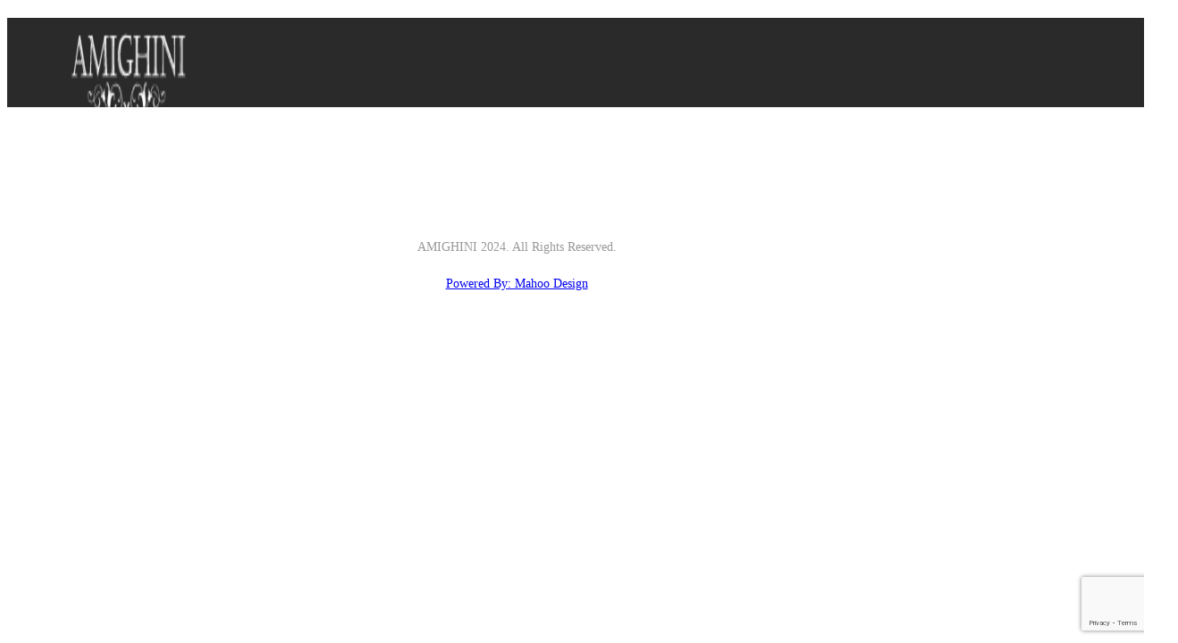

--- FILE ---
content_type: text/html; charset=UTF-8
request_url: https://amighini.com/envira/distress/
body_size: 18716
content:
<!DOCTYPE html>
<html lang="en-US">
<head>
	<meta charset="UTF-8">
	<!--[if IE]><meta http-equiv='X-UA-Compatible' content='IE=edge,chrome=1'><![endif]-->
	<meta name="viewport" content="width=device-width, initial-scale=1, maximum-scale=1">
	<link rel="profile" href="http://gmpg.org/xfn/11" />
	<link rel="pingback" href="https://amighini.com/xmlrpc.php" />

		<link rel="shortcut icon" href="//amighini.com/wp-content/uploads/2022/01/favicon.png" type="image/x-icon" />
		<link rel="apple-touch-icon" href="//amighini.com/wp-content/uploads/2022/01/favicon.png">
		<link rel="apple-touch-icon" sizes="120x120" href="//amighini.com/wp-content/uploads/2022/01/favicon.png">
		<link rel="apple-touch-icon" sizes="76x76" href="//amighini.com/wp-content/uploads/2022/01/favicon.png">
		<link rel="apple-touch-icon" sizes="152x152" href="//amighini.com/wp-content/uploads/2022/01/favicon.png">
	<title>DISTRESS &#8211; AMIGHINI</title>
<meta name='robots' content='max-image-preview:large' />
<link rel='dns-prefetch' href='//fonts.googleapis.com' />
<link rel="alternate" type="application/rss+xml" title="AMIGHINI &raquo; Feed" href="https://amighini.com/feed/" />
<link rel="alternate" type="application/rss+xml" title="AMIGHINI &raquo; Comments Feed" href="https://amighini.com/comments/feed/" />
<link rel="alternate" title="oEmbed (JSON)" type="application/json+oembed" href="https://amighini.com/wp-json/oembed/1.0/embed?url=https%3A%2F%2Famighini.com%2Fenvira%2Fdistress%2F" />
<link rel="alternate" title="oEmbed (XML)" type="text/xml+oembed" href="https://amighini.com/wp-json/oembed/1.0/embed?url=https%3A%2F%2Famighini.com%2Fenvira%2Fdistress%2F&#038;format=xml" />
<style id='wp-img-auto-sizes-contain-inline-css'>
img:is([sizes=auto i],[sizes^="auto," i]){contain-intrinsic-size:3000px 1500px}
/*# sourceURL=wp-img-auto-sizes-contain-inline-css */
</style>
<style id='wp-emoji-styles-inline-css'>

	img.wp-smiley, img.emoji {
		display: inline !important;
		border: none !important;
		box-shadow: none !important;
		height: 1em !important;
		width: 1em !important;
		margin: 0 0.07em !important;
		vertical-align: -0.1em !important;
		background: none !important;
		padding: 0 !important;
	}
/*# sourceURL=wp-emoji-styles-inline-css */
</style>
<style id='wp-block-library-inline-css'>
:root{--wp-block-synced-color:#7a00df;--wp-block-synced-color--rgb:122,0,223;--wp-bound-block-color:var(--wp-block-synced-color);--wp-editor-canvas-background:#ddd;--wp-admin-theme-color:#007cba;--wp-admin-theme-color--rgb:0,124,186;--wp-admin-theme-color-darker-10:#006ba1;--wp-admin-theme-color-darker-10--rgb:0,107,160.5;--wp-admin-theme-color-darker-20:#005a87;--wp-admin-theme-color-darker-20--rgb:0,90,135;--wp-admin-border-width-focus:2px}@media (min-resolution:192dpi){:root{--wp-admin-border-width-focus:1.5px}}.wp-element-button{cursor:pointer}:root .has-very-light-gray-background-color{background-color:#eee}:root .has-very-dark-gray-background-color{background-color:#313131}:root .has-very-light-gray-color{color:#eee}:root .has-very-dark-gray-color{color:#313131}:root .has-vivid-green-cyan-to-vivid-cyan-blue-gradient-background{background:linear-gradient(135deg,#00d084,#0693e3)}:root .has-purple-crush-gradient-background{background:linear-gradient(135deg,#34e2e4,#4721fb 50%,#ab1dfe)}:root .has-hazy-dawn-gradient-background{background:linear-gradient(135deg,#faaca8,#dad0ec)}:root .has-subdued-olive-gradient-background{background:linear-gradient(135deg,#fafae1,#67a671)}:root .has-atomic-cream-gradient-background{background:linear-gradient(135deg,#fdd79a,#004a59)}:root .has-nightshade-gradient-background{background:linear-gradient(135deg,#330968,#31cdcf)}:root .has-midnight-gradient-background{background:linear-gradient(135deg,#020381,#2874fc)}:root{--wp--preset--font-size--normal:16px;--wp--preset--font-size--huge:42px}.has-regular-font-size{font-size:1em}.has-larger-font-size{font-size:2.625em}.has-normal-font-size{font-size:var(--wp--preset--font-size--normal)}.has-huge-font-size{font-size:var(--wp--preset--font-size--huge)}.has-text-align-center{text-align:center}.has-text-align-left{text-align:left}.has-text-align-right{text-align:right}.has-fit-text{white-space:nowrap!important}#end-resizable-editor-section{display:none}.aligncenter{clear:both}.items-justified-left{justify-content:flex-start}.items-justified-center{justify-content:center}.items-justified-right{justify-content:flex-end}.items-justified-space-between{justify-content:space-between}.screen-reader-text{border:0;clip-path:inset(50%);height:1px;margin:-1px;overflow:hidden;padding:0;position:absolute;width:1px;word-wrap:normal!important}.screen-reader-text:focus{background-color:#ddd;clip-path:none;color:#444;display:block;font-size:1em;height:auto;left:5px;line-height:normal;padding:15px 23px 14px;text-decoration:none;top:5px;width:auto;z-index:100000}html :where(.has-border-color){border-style:solid}html :where([style*=border-top-color]){border-top-style:solid}html :where([style*=border-right-color]){border-right-style:solid}html :where([style*=border-bottom-color]){border-bottom-style:solid}html :where([style*=border-left-color]){border-left-style:solid}html :where([style*=border-width]){border-style:solid}html :where([style*=border-top-width]){border-top-style:solid}html :where([style*=border-right-width]){border-right-style:solid}html :where([style*=border-bottom-width]){border-bottom-style:solid}html :where([style*=border-left-width]){border-left-style:solid}html :where(img[class*=wp-image-]){height:auto;max-width:100%}:where(figure){margin:0 0 1em}html :where(.is-position-sticky){--wp-admin--admin-bar--position-offset:var(--wp-admin--admin-bar--height,0px)}@media screen and (max-width:600px){html :where(.is-position-sticky){--wp-admin--admin-bar--position-offset:0px}}

/*# sourceURL=wp-block-library-inline-css */
</style><link rel='stylesheet' id='wc-blocks-style-css' href='https://amighini.com/wp-content/plugins/woocommerce/assets/client/blocks/wc-blocks.css?ver=wc-10.4.3' media='all' />
<style id='global-styles-inline-css'>
:root{--wp--preset--aspect-ratio--square: 1;--wp--preset--aspect-ratio--4-3: 4/3;--wp--preset--aspect-ratio--3-4: 3/4;--wp--preset--aspect-ratio--3-2: 3/2;--wp--preset--aspect-ratio--2-3: 2/3;--wp--preset--aspect-ratio--16-9: 16/9;--wp--preset--aspect-ratio--9-16: 9/16;--wp--preset--color--black: #000000;--wp--preset--color--cyan-bluish-gray: #abb8c3;--wp--preset--color--white: #ffffff;--wp--preset--color--pale-pink: #f78da7;--wp--preset--color--vivid-red: #cf2e2e;--wp--preset--color--luminous-vivid-orange: #ff6900;--wp--preset--color--luminous-vivid-amber: #fcb900;--wp--preset--color--light-green-cyan: #7bdcb5;--wp--preset--color--vivid-green-cyan: #00d084;--wp--preset--color--pale-cyan-blue: #8ed1fc;--wp--preset--color--vivid-cyan-blue: #0693e3;--wp--preset--color--vivid-purple: #9b51e0;--wp--preset--color--primary: #2a2a2a;--wp--preset--color--secondary: #e36159;--wp--preset--color--tertiary: #2baab1;--wp--preset--color--quaternary: #383f48;--wp--preset--color--dark: #212529;--wp--preset--color--light: #ffffff;--wp--preset--gradient--vivid-cyan-blue-to-vivid-purple: linear-gradient(135deg,rgb(6,147,227) 0%,rgb(155,81,224) 100%);--wp--preset--gradient--light-green-cyan-to-vivid-green-cyan: linear-gradient(135deg,rgb(122,220,180) 0%,rgb(0,208,130) 100%);--wp--preset--gradient--luminous-vivid-amber-to-luminous-vivid-orange: linear-gradient(135deg,rgb(252,185,0) 0%,rgb(255,105,0) 100%);--wp--preset--gradient--luminous-vivid-orange-to-vivid-red: linear-gradient(135deg,rgb(255,105,0) 0%,rgb(207,46,46) 100%);--wp--preset--gradient--very-light-gray-to-cyan-bluish-gray: linear-gradient(135deg,rgb(238,238,238) 0%,rgb(169,184,195) 100%);--wp--preset--gradient--cool-to-warm-spectrum: linear-gradient(135deg,rgb(74,234,220) 0%,rgb(151,120,209) 20%,rgb(207,42,186) 40%,rgb(238,44,130) 60%,rgb(251,105,98) 80%,rgb(254,248,76) 100%);--wp--preset--gradient--blush-light-purple: linear-gradient(135deg,rgb(255,206,236) 0%,rgb(152,150,240) 100%);--wp--preset--gradient--blush-bordeaux: linear-gradient(135deg,rgb(254,205,165) 0%,rgb(254,45,45) 50%,rgb(107,0,62) 100%);--wp--preset--gradient--luminous-dusk: linear-gradient(135deg,rgb(255,203,112) 0%,rgb(199,81,192) 50%,rgb(65,88,208) 100%);--wp--preset--gradient--pale-ocean: linear-gradient(135deg,rgb(255,245,203) 0%,rgb(182,227,212) 50%,rgb(51,167,181) 100%);--wp--preset--gradient--electric-grass: linear-gradient(135deg,rgb(202,248,128) 0%,rgb(113,206,126) 100%);--wp--preset--gradient--midnight: linear-gradient(135deg,rgb(2,3,129) 0%,rgb(40,116,252) 100%);--wp--preset--font-size--small: 13px;--wp--preset--font-size--medium: 20px;--wp--preset--font-size--large: 36px;--wp--preset--font-size--x-large: 42px;--wp--preset--spacing--20: 0.44rem;--wp--preset--spacing--30: 0.67rem;--wp--preset--spacing--40: 1rem;--wp--preset--spacing--50: 1.5rem;--wp--preset--spacing--60: 2.25rem;--wp--preset--spacing--70: 3.38rem;--wp--preset--spacing--80: 5.06rem;--wp--preset--shadow--natural: 6px 6px 9px rgba(0, 0, 0, 0.2);--wp--preset--shadow--deep: 12px 12px 50px rgba(0, 0, 0, 0.4);--wp--preset--shadow--sharp: 6px 6px 0px rgba(0, 0, 0, 0.2);--wp--preset--shadow--outlined: 6px 6px 0px -3px rgb(255, 255, 255), 6px 6px rgb(0, 0, 0);--wp--preset--shadow--crisp: 6px 6px 0px rgb(0, 0, 0);}:where(.is-layout-flex){gap: 0.5em;}:where(.is-layout-grid){gap: 0.5em;}body .is-layout-flex{display: flex;}.is-layout-flex{flex-wrap: wrap;align-items: center;}.is-layout-flex > :is(*, div){margin: 0;}body .is-layout-grid{display: grid;}.is-layout-grid > :is(*, div){margin: 0;}:where(.wp-block-columns.is-layout-flex){gap: 2em;}:where(.wp-block-columns.is-layout-grid){gap: 2em;}:where(.wp-block-post-template.is-layout-flex){gap: 1.25em;}:where(.wp-block-post-template.is-layout-grid){gap: 1.25em;}.has-black-color{color: var(--wp--preset--color--black) !important;}.has-cyan-bluish-gray-color{color: var(--wp--preset--color--cyan-bluish-gray) !important;}.has-white-color{color: var(--wp--preset--color--white) !important;}.has-pale-pink-color{color: var(--wp--preset--color--pale-pink) !important;}.has-vivid-red-color{color: var(--wp--preset--color--vivid-red) !important;}.has-luminous-vivid-orange-color{color: var(--wp--preset--color--luminous-vivid-orange) !important;}.has-luminous-vivid-amber-color{color: var(--wp--preset--color--luminous-vivid-amber) !important;}.has-light-green-cyan-color{color: var(--wp--preset--color--light-green-cyan) !important;}.has-vivid-green-cyan-color{color: var(--wp--preset--color--vivid-green-cyan) !important;}.has-pale-cyan-blue-color{color: var(--wp--preset--color--pale-cyan-blue) !important;}.has-vivid-cyan-blue-color{color: var(--wp--preset--color--vivid-cyan-blue) !important;}.has-vivid-purple-color{color: var(--wp--preset--color--vivid-purple) !important;}.has-black-background-color{background-color: var(--wp--preset--color--black) !important;}.has-cyan-bluish-gray-background-color{background-color: var(--wp--preset--color--cyan-bluish-gray) !important;}.has-white-background-color{background-color: var(--wp--preset--color--white) !important;}.has-pale-pink-background-color{background-color: var(--wp--preset--color--pale-pink) !important;}.has-vivid-red-background-color{background-color: var(--wp--preset--color--vivid-red) !important;}.has-luminous-vivid-orange-background-color{background-color: var(--wp--preset--color--luminous-vivid-orange) !important;}.has-luminous-vivid-amber-background-color{background-color: var(--wp--preset--color--luminous-vivid-amber) !important;}.has-light-green-cyan-background-color{background-color: var(--wp--preset--color--light-green-cyan) !important;}.has-vivid-green-cyan-background-color{background-color: var(--wp--preset--color--vivid-green-cyan) !important;}.has-pale-cyan-blue-background-color{background-color: var(--wp--preset--color--pale-cyan-blue) !important;}.has-vivid-cyan-blue-background-color{background-color: var(--wp--preset--color--vivid-cyan-blue) !important;}.has-vivid-purple-background-color{background-color: var(--wp--preset--color--vivid-purple) !important;}.has-black-border-color{border-color: var(--wp--preset--color--black) !important;}.has-cyan-bluish-gray-border-color{border-color: var(--wp--preset--color--cyan-bluish-gray) !important;}.has-white-border-color{border-color: var(--wp--preset--color--white) !important;}.has-pale-pink-border-color{border-color: var(--wp--preset--color--pale-pink) !important;}.has-vivid-red-border-color{border-color: var(--wp--preset--color--vivid-red) !important;}.has-luminous-vivid-orange-border-color{border-color: var(--wp--preset--color--luminous-vivid-orange) !important;}.has-luminous-vivid-amber-border-color{border-color: var(--wp--preset--color--luminous-vivid-amber) !important;}.has-light-green-cyan-border-color{border-color: var(--wp--preset--color--light-green-cyan) !important;}.has-vivid-green-cyan-border-color{border-color: var(--wp--preset--color--vivid-green-cyan) !important;}.has-pale-cyan-blue-border-color{border-color: var(--wp--preset--color--pale-cyan-blue) !important;}.has-vivid-cyan-blue-border-color{border-color: var(--wp--preset--color--vivid-cyan-blue) !important;}.has-vivid-purple-border-color{border-color: var(--wp--preset--color--vivid-purple) !important;}.has-vivid-cyan-blue-to-vivid-purple-gradient-background{background: var(--wp--preset--gradient--vivid-cyan-blue-to-vivid-purple) !important;}.has-light-green-cyan-to-vivid-green-cyan-gradient-background{background: var(--wp--preset--gradient--light-green-cyan-to-vivid-green-cyan) !important;}.has-luminous-vivid-amber-to-luminous-vivid-orange-gradient-background{background: var(--wp--preset--gradient--luminous-vivid-amber-to-luminous-vivid-orange) !important;}.has-luminous-vivid-orange-to-vivid-red-gradient-background{background: var(--wp--preset--gradient--luminous-vivid-orange-to-vivid-red) !important;}.has-very-light-gray-to-cyan-bluish-gray-gradient-background{background: var(--wp--preset--gradient--very-light-gray-to-cyan-bluish-gray) !important;}.has-cool-to-warm-spectrum-gradient-background{background: var(--wp--preset--gradient--cool-to-warm-spectrum) !important;}.has-blush-light-purple-gradient-background{background: var(--wp--preset--gradient--blush-light-purple) !important;}.has-blush-bordeaux-gradient-background{background: var(--wp--preset--gradient--blush-bordeaux) !important;}.has-luminous-dusk-gradient-background{background: var(--wp--preset--gradient--luminous-dusk) !important;}.has-pale-ocean-gradient-background{background: var(--wp--preset--gradient--pale-ocean) !important;}.has-electric-grass-gradient-background{background: var(--wp--preset--gradient--electric-grass) !important;}.has-midnight-gradient-background{background: var(--wp--preset--gradient--midnight) !important;}.has-small-font-size{font-size: var(--wp--preset--font-size--small) !important;}.has-medium-font-size{font-size: var(--wp--preset--font-size--medium) !important;}.has-large-font-size{font-size: var(--wp--preset--font-size--large) !important;}.has-x-large-font-size{font-size: var(--wp--preset--font-size--x-large) !important;}
/*# sourceURL=global-styles-inline-css */
</style>

<style id='classic-theme-styles-inline-css'>
/*! This file is auto-generated */
.wp-block-button__link{color:#fff;background-color:#32373c;border-radius:9999px;box-shadow:none;text-decoration:none;padding:calc(.667em + 2px) calc(1.333em + 2px);font-size:1.125em}.wp-block-file__button{background:#32373c;color:#fff;text-decoration:none}
/*# sourceURL=/wp-includes/css/classic-themes.min.css */
</style>
<link rel='stylesheet' id='contact-form-7-css' href='https://amighini.com/wp-content/plugins/contact-form-7/includes/css/styles.css?ver=6.1.4' media='all' />
<style id='woocommerce-inline-inline-css'>
.woocommerce form .form-row .required { visibility: visible; }
/*# sourceURL=woocommerce-inline-inline-css */
</style>
<link rel='stylesheet' id='porto-css-vars-css' href='https://amighini.com/wp-content/uploads/porto_styles/theme_css_vars.css?ver=6.2.2' media='all' />
<link rel='stylesheet' id='porto-google-fonts-css' href='//fonts.googleapis.com/css?family=Montserrat%3A200%2C300%2C400%2C500%2C600%2C700%2C800%2C900%7COverpass%3A200%2C400%7COpen+Sans%3A400%2C600%2C700&#038;ver=6.9' media='all' />
<link rel='stylesheet' id='elementor-icons-css' href='https://amighini.com/wp-content/plugins/elementor/assets/lib/eicons/css/elementor-icons.min.css?ver=5.11.0' media='all' />
<link rel='stylesheet' id='elementor-animations-css' href='https://amighini.com/wp-content/plugins/elementor/assets/lib/animations/animations.min.css?ver=3.2.4' media='all' />
<link rel='stylesheet' id='elementor-frontend-css' href='https://amighini.com/wp-content/uploads/elementor/css/custom-frontend.min.css?ver=1765265355' media='all' />
<link rel='stylesheet' id='elementor-post-2689-css' href='https://amighini.com/wp-content/uploads/elementor/css/post-2689.css?ver=1765265355' media='all' />
<link rel='stylesheet' id='bootstrap-css' href='https://amighini.com/wp-content/uploads/porto_styles/bootstrap.css?ver=6.2.2' media='all' />
<link rel='stylesheet' id='porto-plugins-css' href='https://amighini.com/wp-content/themes/Porto_6.2.2/Theme%20files/css/plugins.css?ver=6.2.2' media='all' />
<link rel='stylesheet' id='porto-theme-css' href='https://amighini.com/wp-content/themes/Porto_6.2.2/Theme%20files/css/theme.css?ver=6.2.2' media='all' />
<link rel='stylesheet' id='porto-shortcodes-css' href='https://amighini.com/wp-content/themes/Porto_6.2.2/Theme%20files/css/shortcodes.css?ver=6.2.2' media='all' />
<link rel='stylesheet' id='porto-theme-shop-css' href='https://amighini.com/wp-content/themes/Porto_6.2.2/Theme%20files/css/theme_shop.css?ver=6.2.2' media='all' />
<link rel='stylesheet' id='porto-dynamic-style-css' href='https://amighini.com/wp-content/uploads/porto_styles/dynamic_style.css?ver=6.2.2' media='all' />
<link rel='stylesheet' id='porto-style-css' href='https://amighini.com/wp-content/themes/Porto_6.2.2/Theme%20files/style.css?ver=6.2.2' media='all' />
<style id='porto-style-inline-css'>
#header .logo,.side-header-narrow-bar-logo{max-width:181px}@media (min-width:1170px){#header .logo{max-width:250px}}@media (max-width:991px){#header .logo{max-width:181px}}@media (max-width:767px){#header .logo{max-width:123px}}@media (min-width:992px){}.page-top .product-nav{position:static;height:auto;margin-top:0}.page-top .product-nav .product-prev,.page-top .product-nav .product-next{float:none;position:absolute;height:30px;top:50%;bottom:50%;margin-top:-15px}.page-top .product-nav .product-prev{right:10px}.page-top .product-nav .product-next{left:10px}.page-top .product-nav .product-next .product-popup{right:auto;left:0}.page-top .product-nav .product-next .product-popup:before{right:auto;left:6px}.page-top .sort-source{position:static;text-align:center;margin-top:5px;border-width:0}.page-top ul.breadcrumb{-webkit-justify-content:center;-ms-flex-pack:center;justify-content:center}.page-top .page-title{font-weight:700}#login-form-popup{position:relative;width:80%;max-width:525px;margin-left:auto;margin-right:auto}#login-form-popup .featured-box{margin-bottom:0;box-shadow:none;border:none;border-radius:0}#login-form-popup .featured-box .box-content{padding:45px 36px 30px;border:none}#login-form-popup .featured-box h2{text-transform:uppercase;font-size:15px;letter-spacing:.05em;font-weight:600;line-height:2}#login-form-popup .porto-social-login-section{margin-top:20px}.porto-social-login-section{background:#f4f4f2;text-align:center;padding:20px 20px 25px}.porto-social-login-section p{text-transform:uppercase;font-size:12px;font-weight:600;margin-bottom:8px}#login-form-popup .col2-set{margin-left:-20px;margin-right:-20px}#login-form-popup .col-1,#login-form-popup .col-2{padding-left:20px;padding-right:20px}@media (min-width:992px){#login-form-popup .col-1{border-right:1px solid #f5f6f6}}#login-form-popup .input-text{box-shadow:none;padding-top:10px;padding-bottom:10px;border-color:#ddd;border-radius:2px;line-height:1.5 !important}#login-form-popup .form-row{margin-bottom:20px}#login-form-popup .woocommerce-privacy-policy-text{display:none}#login-form-popup .button{border-radius:2px;padding:18px 24px;text-shadow:none;font-family:Open Sans,sans-serif;font-size:12px;letter-spacing:-0.025em}#login-form-popup label.inline{margin-top:15px;float:right;position:relative;cursor:pointer;line-height:1.5}#login-form-popup label.inline input[type=checkbox]{opacity:0;margin-right:8px;margin-top:0;margin-bottom:0}#login-form-popup label.inline span:before{content:'';position:absolute;border:1px solid #ddd;border-radius:1px;width:16px;height:16px;left:0;top:0;text-align:center;line-height:15px;font-family:'Font Awesome 5 Free';font-weight:900;font-size:9px;color:#aaa}#login-form-popup label.inline input[type=checkbox]:checked + span:before{content:'\f00c'}#login-form-popup .social-button i{font-size:16px;margin-right:8px}.porto-social-login-section .google-plus{background:#dd4e31}.porto-social-login-section .facebook{background:#3a589d}.porto-social-login-section .twitter{background:#1aa9e1}.featured-box .porto-social-login-section i{color:#fff}.porto-social-login-section .social-button:hover{background:var(--bs-primary)}#login-form-popup{max-width:480px}html.panel-opened body > .mfp-bg{z-index:9042}html.panel-opened body > .mfp-wrap{z-index:9043}#header .searchform button,#header .searchform-popup .search-toggle{font-size:1.2em;color:#ffffff}#header .mobile-toggle{font-size:1.2em;background-color:rgba(0,0,0,0.01);color:#ffffff}#header .share-links a{font-size:14.4px;border-radius:50%;width:38px;height:38px;box-shadow:none}#header .share-links a:not(:hover){color:#ffffff;background-color:rgba(255,255,255,0.01)}.container-fluid .elementor-top-section.elementor-section-full_width > .elementor-column-gap-no{margin-left:30px!important;margin-right:30px!important;width:100%!important}.elementor-36 .elementor-element.elementor-element-a3a84e4 img{width:181px!important}.font-weight-black{font-weight:900 !important}.opacity-8{opacity:.8 !important}.opacity-6{opacity:.6 !important}.opacity-5{opacity:.5 !important}.opacity-4{opacity:.4 !important}.opacity-1{opacity:.1 !important}a:hover{text-decoration:none}.custom-box-shadow-1{box-shadow:0 20px 30px -20px rgba(0,0,0,0.3)}.custom-btn-style-1 .btn{position:relative;border-color:#2a2a2a #2a2a2a #101010 !important}.custom-btn-style-1.custom-btn-style-1-light .btn{border-color:#d9d9d9 #d9d9d9 #bfbfbf !important}.custom-btn-style-1 .btn:before{content:'';position:absolute;top:-5px;right:-5px;bottom:-5px;left:-5px;border:1px solid #2a2a2a;transition:all .3s}.custom-btn-style-1.custom-btn-style-1-light .btn:before{border-color:rgba(255,255,255,0.5) !important}.custom-btn-style-1 .btn:hover{background-color:#3d3d3d !important;border-color:#444 #444 #2a2a2a !important}.custom-btn-style-1 .btn:focus{background-color:#171717 !important;border-color:#101010 #101010 #000 !important;box-shadow:none}.custom-btn-style-1.custom-btn-style-1-light .btn:hover{background-color:#f2f2f2 !important;color:#212529 !important;border-color:#e6e5e5 #e6e5e5 #ccc !important}.custom-btn-style-1.custom-btn-style-1-light .btn:focus{background-color:#ececec !important;color:#212529 !important;border-color:#e6e6e6 #e6e6e6 #ccc !important}.custom-btn-style-1 .btn:hover:before{top:0;right:0;bottom:0;left:0}.top-0{top:0 !important}.right-0{right:0 !important}.left-0{left:0 !important}.bottom-0{bottom:0 !important}.z-index-2{z-index:2 !important}.custom-stroke-text-effect-1{-webkit-text-fill-color:#FFF;-webkit-text-stroke-width:1px;-webkit-text-stroke-color:#2a2a2a;white-space:nowrap}.custom-stroke-text-effect-1 h2{opacity:.1}.custom-font-tertiary{font-family:'PT Serif',serif !important}.custom-container-style-3 .elementor-container{min-width:1440px}.custom-container-position-1 .elementor-container{position:relative;transform:translate3d(-50%,0,0);left:50%}.custom-nav-style-1 .owl-nav .owl-prev{display:none !important}.custom-nav-style-1 .owl-nav .owl-next{right:-7px !important}.custom-nav-style-1 .owl-nav .owl-next::before{content:'';position:absolute;top:23px;left:17px;width:11px;height:11px;border-top:2px solid;border-left:2px solid;transform:translate3d(-50%,-50%,0) rotate(135deg)}.custom-nav-style-1 .owl-nav .owl-next::after{content:'';display:block;position:absolute;top:22px;left:10px;width:25px;border-top:2px solid;transform:translate3d(-50%,0,0)}.custom-nav-grey .owl-nav .owl-next,.custom-nav-grey .owl-nav .owl-prev{color:#aaa !important}.nav-font-size-lg .owl-nav .owl-next,.nav-font-size-lg .owl-nav .owl-prev{font-size:30px !important}.custom-lightbox-style .gallery-icon>a{display:inline-block;position:relative}.custom-lightbox-style .gallery-icon>a:before{transition:0.2s;background:rgba(0,0,0,0.65);content:"";position:absolute;width:100%;height:100%;left:0;top:0;opacity:0;z-index:2}.custom-lightbox-style .gallery-icon>a:hover::before{opacity:1}.custom-lightbox-style .gallery-icon>a:after{transition:0.2s;font-family:"Font Awesome 5 Free";font-weight:900;color:#fff;content:'\f067';font-size:18px;height:30px;position:absolute;top:30%;margin-top:-15px;display:block;text-align:center;width:100%;opacity:0;z-index:3}.custom-lightbox-style .gallery-icon>a:hover::after{top:50%;opacity:1}#main .container-fluid{padding-left:0;padding-right:0}.custom-page-wrapper,.custom-brands-wrapper{padding-left:6.4vw !important;padding-right:6.4vw !important;margin-left:0 !important;margin-right:0 !important}.custom-page-wrapper>.elementor-container{margin-left:0 !important;margin-right:0 !important;width:100% !important}@media (min-width:992px){.container-lg-custom .elementor-container{max-width:1440px;padding-left:15px;padding-right:15px}.container-lg-custom.container-lg-custom-no-padding .elementor-container{padding-left:0;padding-right:0}}@media (max-width:1199px){.custom-container-style-3 .elementor-container{min-width:1140px}}@media (max-width:991px){.custom-page-wrapper.info-box-wrapper .elementor-container{margin-top:30px}.custom-container-style-3 .elementor-container{min-width:960px}.container-fluid .elementor-top-section.elementor-section-full_width > .elementor-column-gap-no{margin-left:10px!important;margin-right:10px!important;width:100%!important}.container-fluid,#header.sticky-header .header-main{padding:0 3.5vw!important}}@media (max-width:767px){.custom-container-style-3 .elementor-container{min-width:720px}}@media (max-width:575px){#main .container{padding-left:0 !important;padding-right:0 !important}.custom-page-wrapper .container{max-width:100%}.custom-container-style-3 .elementor-container{min-width:85vw}.container-fluid .elementor-top-section{margin-left:-30px!important;margin-right:-30px!important;padding-left:20px;padding-right:20px}}.intro-slides .owl-stage-outer{pointer-events:none}.intro-slide1 .custom-btn-style-1{left:5px}.intro-slide2 .custom-btn-style-1{right:5px}.custom-slider-background{display:flex;align-items:center;position:absolute;margin-left:0 !important;margin-right:0 !important;width:auto !important;top:0;left:6.4vw;right:6.4vw;bottom:0;transform:translate3d(0,103px,0);opacity:0;transition:box-shadow .3s}.custom-slider-background.show{opacity:1}.custom-slider-background-image-stage-outer{height:100%;padding:0}.custom-slider-background-image-stage-outer .elementor-widget-wrap{display:flex;flex-direction:row !important;flex-wrap:wrap;position:relative;width:100%;height:100%;transition:transform 1s}.custom-slider-background-image-item{position:relative}.custom-slider-background-image-item:before{content:'';position:absolute;top:0;left:0;right:0;bottom:0;background:#212529;transition:opacity .3s .1s;z-index:2;opacity:.6}.custom-slider-background>.elementor-container,.custom-slider-background>.elementor-container>.elementor-row,.custom-slider-background .custom-slider-background-image-item,.custom-slider-background .custom-slider-background-image-item .elementor-widget-container,.custom-slider-background .custom-slider-background-image-item .elementor-image,.custom-slider-background .custom-slider-background-image-item .elementor-image img{height:100%;width:100%}.custom-slider-background-image-item img{object-fit:cover}.intro-slides,.intro-slide1,.intro-slide2{height:800px}.intro-slides .elementor-container{}.intro-slide1>.elementor-column-wrap,.intro-slide2>.elementor-column-wrap{max-width:78% !important;padding-right:15px !important;padding-left:15px !important;height:100%;z-index:3;padding-top:3rem !important;margin-top:1rem;margin-left:auto;margin-right:auto}.intro-slides h2,.intro-slides p{transition:color .3s}.intro-slides h2:hover,.intro-slides p:hover{color:#fff !important}.intro-slides .owl-dots{display:none}.intro-slides .owl-nav button{animation-name:fadeIn;animation-duration:1s}.intro-slides .owl-carousel.nav-pos-inside .owl-nav .owl-prev,.intro-slides .owl-carousel.nav-pos-inside .owl-nav .owl-next{width:45px;height:60px;font-size:30px}.intro-slides .owl-carousel.nav-pos-inside .owl-nav .owl-prev{left:33px}.intro-slides .owl-carousel.nav-pos-inside .owl-nav .owl-next{right:33px}.custom-page-wrapper .info-box-wrapper .elementor-container,.custom-page-wrapper .start-wrapper .elementor-container{max-width:90%}.custom-page-wrapper .info-box-wrapper .elementor-container{margin-top:-80px;padding-left:15px;padding-right:15px}.custom-content-box-style-1{background-color:#fff;transition:background-color .3s}.custom-content-box-style-1:hover{background-color:#2a2a2a !important}.custom-content-box-style-1:hover .animated-icon svg path,.custom-content-box-style-1:hover .animated-icon svg rect{fill:#fff !important}.custom-content-box-style-1:hover h2,.custom-content-box-style-1:hover p{color:#fff !important}.custom-dots-style-1 .owl-dots{margin-top:20px !important}.custom-dots-style-1 .owl-dots .owl-dot span{background-color:transparent;width:12px;height:12px;border:1px solid #2a2a2a !important}.custom-dots-style-1 .owl-dots .owl-dot:hover span,.custom-dots-style-1 .owl-dots .owl-dot.active span{background:#2a2a2a !important}.custom-dots-style-1.custom-dots-style-1-light .owl-dots .owl-dot:hover span,.custom-dots-style-1.custom-dots-style-1-lignt .owl-dots .owl-dot.active span{background:#fff !important}.custom-gallery-image1{bottom:-168px}.custom-gallery-image3{bottom:-45px;right:-17%}.contact-desc .background-text{top:225px;left:-15px}.divider-img img{opacity:.5}.custom-brands-wrapper .row{align-items:center;text-align:center}.custom-brands-wrapper .custom-brands-item{max-width:140px;margin:auto}.custom-brands-wrapper .custom-brands-item1{max-width:90px}.custom-brands-wrapper .custom-brands-item5{max-width:100px}.custom-brands-wrapper .custom-brands-item6{max-width:110px}.custom-section-left,.custom-section-right{width:34vw !important;display:flex;flex:1;max-height:400px}.custom-section-middle{width:40vw !important;margin:0 -70px;z-index:2}.custom-heading-style-1 h2{position:relative;margin-bottom:24px !important}.custom-heading-style-1 strong{position:absolute;font-size:4.5em;font-weight:900;top:50%;left:0;opacity:.1;transform:translate3d(0,-50%,0);z-index:0}.custom-heading-style-1 em{position:relative;letter-spacing:4.5px;z-index:1;font-style:inherit}.custom-heading-style-1 p{transition:opacity .3s;margin-bottom:0}.custom-section .owl-dots{display:none}.services-desc .background-text{top:124px;left:-77px}.services-wrapper .row{padding-top:1.5rem !important;padding-bottom:1.5rem !important}.custom-progress-bars-style-1 .elementor-progress-wrapper{position:static !important}.custom-progress-bars-style-1 .elementor-progress-bar .elementor-progress-percentage{position:absolute;padding:0;right:0;bottom:5px;color:#212529;font-size:1.05em;line-height:26px}.custom-progress-bars-style-1 .elementor-widget-progress:not(:first-child) .elementor-title{padding-top:8px}.section.section-height-3{padding:4.6153846154rem 0}.custom-counts-section .elementor-container{padding-top:.5rem;padding-bottom:.5rem}.custom-counts-section .stats-text{margin-top:8px;letter-spacing:2.5px}.custom-lightbox-wrapper.container-lg-custom .container{padding:0}.custom-cta-section .row{justify-content:center}.questions-desc .background-text{top:102px;left:-246px}.custom-lightbox-wrapper .porto-grid-item img{height:100%}.custom-accordion-style-1 .faq:not(:first-child){margin-top:5px}.custom-accordion-style-1 .toggle{padding:0;border:4px solid #f7f7f7;border-radius:.25rem}.custom-accordion-style-1 .toggle>label{margin-bottom:0;padding:10px 20px 10px 15px;font-family:'Overpass',sans-serif;font-size:16px;font-weight:700;letter-spacing:-.05em;line-height:25px;background:#f7f7f7;border-color:#f7f7f7}.custom-accordion-style-1 .toggle.active>label{color:#212529 !important;background:#f7f7f7 !important;border-color:#f7f7f7 !important}.custom-accordion-style-1 .toggle.active>label:before{display:none}.custom-accordion-style-1 .toggle > .toggle-content{max-width:690px;padding:2rem 2rem 2rem 1.5rem}.members-wrapper .owl-carousel.stage-margin .owl-stage-outer{margin:0 !important}.members-wrapper .member-carousel{margin-bottom:0}.members-wrapper .member-carousel .owl-stage-outer{margin-left:40px;margin-right:40px}.members-wrapper .member-carousel .owl-stage-outer .owl-stage{padding-left:0 !important;padding-right:0 !important}.members-wrapper .member-carousel .member-item{margin-bottom:0}.members-wrapper .member-carousel .thumb-info{width:99.5%;border:1px solid rgba(0,0,0,0.06)}.members-wrapper .member-info-container h4{margin-top:2rem !important;margin-bottom:.25rem !important;font-size:1.50em;font-weight:800}.members-wrapper .member-info-container p{margin-bottom:.5rem !important;padding-bottom:.25rem;font-family:'Overpass',sans-serif;font-size:1.1em;line-height:24px}.members-wrapper .member-item .thumb-info-caption-text{padding:0 2rem 2rem 2rem;font-size:14px;font-weight:300;line-height:26px}.members-wrapper .background-text{top:102px;right:-50px}.members-wrapper .thumb-info-caption p{line-height:26px}@media (min-width:992px){.members-wrapper .owl-carousel .owl-nav .owl-next{right:-55px}.members-wrapper .owl-carousel .owl-nav .owl-prev{left:-55px}}.members-wrapper .owl-carousel .owl-nav .owl-next,.members-wrapper .owl-carousel .owl-nav .owl-prev{top:-10px;opacity:1 !important;transform:none}.custom-parallax-wrapper>.elementor-container>.elementor-row{justify-content:center}.custom-parallax-wrapper .owl-carousel .owl-nav .owl-next{right:-40px;top:-15px}.custom-parallax-wrapper .owl-carousel .owl-nav .owl-prev{left:-40px;top:-15px}.scrollable-parallax-wrapper .elementor-container{margin-left:0;margin-right:0}.testimonial-style-1 .elementor-testimonial-wrapper{position:relative;font-size:1em}.testimonial-style-1 .elementor-testimonial-content{position:relative;margin-bottom:0;padding:20px 45px;font-family:'Overpass',sans-serif;font-style:italic;opacity:.8;transition:opacity .3s}.testimonial-style-1 .elementor-testimonial-wrapper:before{content:'\f10d';position:absolute;top:0;left:30px;color:#fff;font-family:"Font Awesome 5 Free";font-weight:900;font-size:1.4rem}.testimonial-style-1 .elementor-testimonial-content:hover{opacity:1}.testimonial-style-1 .elementor-testimonial-name{margin-top:6px}.custom-blog-wrapper .background-text{top:56px}.custom-blog-wrapper .container-lg-custom .elementor-container{padding-left:15px;padding-right:15px}.custom-blog-section .post-image,.custom-blog-section .post-image .owl-carousel{margin-bottom:0 !important}.custom-blog-section .post .post-meta{display:inline-block;text-transform:uppercase;font-size:.8em;padding-top:.25rem;margin-bottom:1rem;line-height:26px}.custom-blog-section .post-meta + .post-meta > span::before{content:'|';display:inline-block;opacity:0.3;padding:0 .5rem;color:#777}.custom-blog-section .post-meta > span{padding-right:0 !important}.custom-blog-section .post-meta i{display:none}.custom-blog-section .boxed-posts .grid-box{position:relative;padding:1.5rem !important;background:#f7f7f7}.custom-blog-section .boxed-posts .grid-box > *{position:relative}.custom-blog-section .boxed-posts .grid-box::before{display:block;position:absolute;left:0;top:0;height:100%;width:100%;opacity:0.33;content:'';transition:all 0.2s ease-in-out}.custom-blog-section .post a:not(.btn):not(:hover){color:inherit}.custom-blog-section .post .entry-title{margin-bottom:1rem;font-size:1.5em;font-weight:700;line-height:27px}.custom-blog-section .post .entry-title a{font-size:1.1em}.custom-blog-section .post-excerpt{margin-bottom:.5rem}.custom-blog-section .post .btn-readmore{padding:0 0.933rem 0 0;font-size:1em !important;font-weight:600;color:#2a2a2a;background:transparent;border:none}.custom-blog-section .posts-no-image .post-image{display:none}.custom-blog-section .post{padding-left:10px;padding-right:10px}@media (max-width:1199px){.intro-slides .owl-nav{display:none}.intro-slides .owl-dots{display:block;transform:translate3d( 0,-115px,0px )}}@media (max-width:991px){.intro-slides .owl-dots{top:calc( 50% + 225px ) !important;transform:translate3d( 0,0px,0px )}.intro-slides h1{font-size:4em !important}.custom-section-middle{width:50vw !important}.custom-section .owl-dots{display:block}.custom-lightbox-wrapper .porto-grid-item{width:50% !important}}@media (max-width:767px){.intro-slides,.intro-slide1,.intro-slide2{height:550px}.intro-slides h1{font-size:2.75em !important}.intro-slides h2{font-size:1.5em !important;line-height:1.6 !important}.intro-slides .owl-dots{top:calc( 50% + 275px ) !important}.custom-page-wrapper .info-box-wrapper .elementor-container{margin-top:170px}.custom-section-left,.custom-section-right{display:none}.custom-section-middle{width:100% !important;margin:auto}.custom-parallax-wrapper .owl-carousel .owl-nav .owl-next{right:-30px}.custom-parallax-wrapper .owl-carousel .owl-nav .owl-prev{left:-30px}}@media (max-width:575px){.intro-slides,.intro-slide1,.intro-slide2{height:500px}.intro-slide1>.elementor-column-wrap,.intro-slide2>.elementor-column-wrap{margin-top:3rem;padding-left:0 !important;padding-right:0 !important}.intro-slides p{line-height:26px !important}.custom-page-wrapper .info-box-wrapper .elementor-container,.custom-page-wrapper .start-wrapper .elementor-container{max-width:100%}.custom-blog-section .boxed-posts .grid-box{padding:1rem !important}.custom-blog-section .post-meta + .post-meta > span::before{content:none}.custom-blog-section .post-meta > span{padding-right:8px !important}}.porto-blog-sidebar .widget{padding-left:16px;padding-right:16px}.porto-blog-sidebar .widget .widget-title{margin-bottom:1rem;font-size:1.5em;letter-spacing:-.05em;color:#383f48;line-height:24px}.porto-blog-sidebar .widget + .widget{padding-top:2.25rem;margin-top:2rem}.porto-blog-sidebar .widget_search .form-control::placeholder{color:#bdbdbd}.porto-blog-sidebar .widget_search .form-control{padding:.375rem .75rem;font-size:.8em !important;background-color:#f7f7f7 !important;line-height:1.85;border-radius:.25rem 0 0 .25rem;height:45px;color:#495057}.porto-blog-sidebar .widget_search .btn{width:46px;background-color:#f7f7f7 !important;color:#2a2a2a !important}.porto-blog-sidebar .widget_search .btn i::before{content:"\f002"}.porto-blog-sidebar .widget_search .btn i{font-family:"Font Awesome 5 Free" !important;font-weight:900 !important;font-size:.8em !important}.porto-blog-sidebar .widget_search .input-group-append{margin-left:0}.porto-blog-sidebar .widget_recent_entries ul,.porto-blog-sidebar .widget_recent_comments ul{margin-top:0}.porto-blog-sidebar .widget_recent_entries li,.porto-blog-sidebar .widget_recent_comments li{padding:0 0 1rem !important}.porto-blog-sidebar .widget_recent_entries li:last-child,.porto-blog-sidebar .widget_recent_comments li:last-child{padding:0 !important}.porto-blog-sidebar .widget_recent_entries li > a{padding-bottom:0;font-size:1em;font-weight:700;line-height:1.4}.porto-blog-sidebar .widget_recent_entries .post-date{display:block;line-height:26px}.porto-blog-sidebar .recentcomments{font-size:.9em;line-height:1.4}.porto-blog-sidebar .recentcomments a{font-size:1.2em}.porto-blog-sidebar .widget_categories ul{position:relative;right:9px}.porto-blog-sidebar .widget_categories .cat-item{position:relative;padding:0;color:#666;font-size:.9em;font-weight:400;line-height:20px}.porto-blog-sidebar .widget_categories .cat-item:hover a{color:inherit}.porto-blog-sidebar .widget_categories .cat-item.current-cat a{color:inherit}.porto-blog-sidebar .widget_categories .cat-item.current-cat{font-weight:700;color:inherit}.porto-blog-sidebar .widget_categories .cat-item a:hover::before{animation:arrowLeftRight .5s infinite}.porto-blog-sidebar .widget_categories .cat-item a{display:inline-block;padding:8px 0 8px 22px !important}.porto-blog-sidebar .widget_categories .cat-item a::before{margin-left:0;font-family:'Font Awesome 5 Free';content:"\f054";font-weight:900;position:absolute;top:9px;font-size:7.2px;font-size:0.45rem;opacity:0.7;transform:translate3d(-1px,0,0);left:12px}.porto-blog-sidebar .widget_categories .children{margin:0 0 0 25px;font-size:1em}.porto-blog-sidebar .widget_categories .children .cat-item{font-size:1em}.pagination .page-numbers{min-width:40px;height:40px;line-height:40px;font-weight:400;background:#fff;border:none;font-size:1rem;color:#2a2a2a;border:1px solid rgba(0,0,0,0.06)}.pagination .page-numbers:not(.current):hover{background-color:#e9ecef;border-color:#dee2e6}.single-post .container-fluid .main-content-wrap,.search .container-fluid .main-content-wrap,.category .container-fluid .main-content-wrap,.member-template-default .container-fluid .main-content-wrap{margin-left:auto;margin-right:auto;padding-left:6.4vw;padding-right:6.4vw;padding-top:96px;margin-top:76px;max-width:calc( 1440px + 12.8vw )}.single-post .main-content-wrap .main-content,.search .main-content-wrap .main-content,.category .main-content-wrap .main-content{flex:0 0 66.6667%;max-width:66.6667%}.single-post .main-content-wrap .sidebar,.search .sidebar,.category .sidebar{flex:0 0 33.3333%;max-width:33.3333%}.single-post .banner-container{z-index:1}.single-post .banner-container .container-fluid{padding-left:0;padding-right:0}.single-post .banner-container #banner-wrapper .porto-block{overflow:visible}.single-post .post-author{padding-bottom:3rem;border-bottom:1px solid rgba(0,0,0,.06)}.single-post .post-author img{max-width:80px;max-height:80px}.single-post .post .post-block h3,.single-post .post .comment-respond h3,.single-post .post-comments h4{margin-bottom:1rem;font-size:1.5em;font-weight:700}.single-post .post .img-thumbnail + p{padding:.5rem 0}.single-post .comments>li{padding:10px 0 0 70px}.single-post .comment .img-thumbnail{margin-left:-70px}.single-post .comment .img-thumbnail img{max-width:48px}.single-post .comments .comment-block{position:relative;background:#f7f7f7;border-radius:5px;padding:20px 20px 30px}.single-post .comments .comment-arrow{display:block;border-bottom:12px solid transparent;border-right:12px solid #f7f7f7;border-top:12px solid transparent;left:-12px;top:12px}.single-post .comment-respond textarea,.single-post .comment-respond input{padding-top:.75rem;padding-bottom:.75rem;font-size:0.85rem;line-height:24px;border:0 !important;border-radius:4px}.single-post .comment-respond input.btn{padding:16px 48px;color:#fff;font-family:'Overpass',sans-serif;line-height:1.5;background-color:#2a2a2a !important;border-color:#2a2a2a #2a2a2a #101010 !important;font-size:1em;font-weight:700;letter-spacing:normal;text-transform:none;border-radius:0}.single-post .comment-respond input.btn:hover{background-color:#3d3d3d !important;border-color:#444 #444 #2a2a2a !important}.single-post .comment-respond input.btn:focus{background-color:#171717 !important;border-color:#101010 #101010 #000 !important;box-shadow:none}.portfolio-template-default .portfolio-desc,.portfolio-template-default .portfolio-info{display:none}.portfolio-template-default #main .container-fluid .main-content-wrap{margin-left:auto;margin-right:auto;padding-left:6.4vw;padding-right:6.4vw;padding-top:10px;max-width:calc( 1440px + 12.8vw )}.portfolio-template-default .main-content-wrap .main-content{flex:0 0 75%;max-width:75%}.portfolio-template-default .main-content-wrap .sidebar{flex:0 0 25%;max-width:25%}.portfolio-template-default .custom-lightbox-style .gallery{margin:0 -10px !important}.portfolio-template-default .custom-lightbox-style .gallery-item{padding:0 10px !important}.portfolio-template-default .custom-lightbox-style .gallery-item:first-child{flex:0 0 41.6667%;max-width:41.6667%}.portfolio-template-default .custom-lightbox-style .gallery-item:not(:first-child){flex:0 0 58.3333%;max-width:58.3333%}.portfolio-template-default .custom-lightbox-style .gallery-icon img{width:100%;height:345px;object-fit:cover}@media (max-width:1199px){.portfolio-template-default .main-content-wrap .main-content{flex:0 0 66.6667%;max-width:66.6667%}.portfolio-template-default .main-content-wrap .sidebar{flex:0 0 33.3333%;max-width:33.3333%}}@media (max-width:991px){.portfolio-template-default .main-content-wrap .main-content,.single-post .main-content-wrap .main-content,.search .main-content-wrap .main-content,.category .main-content-wrap .main-content{flex:0 0 100%;max-width:100%}.portfolio-template-default .main-content-wrap .sidebar,.single-post .main-content-wrap .sidebar,.search .sidebar,.category .sidebar{flex:0 0 100%;max-width:100%;margin-top:2rem}.single-post .container-fluid .main-content-wrap,.search .container-fluid .main-content-wrap,.category .container-fluid .main-content-wrap,.member-template-default .container-fluid .main-content-wrap{padding-top:50px;margin-top:50px}}@media (max-width:767px){.portfolio-template-default .custom-lightbox-style .gallery-item:first-child{flex:0 0 100%;max-width:100%;margin-bottom:1.5rem !important}.portfolio-template-default .custom-lightbox-style .gallery-item:not(:first-child){flex:0 0 100%;max-width:100%}}@media (max-width:767px){.single-post ul.comments li{border:0}}.member-template-default article.member .container{max-width:1440px;margin-top:0 !important;padding:0}.member-template-default article.member .container .member-overview{padding-top:0}.member-template-default .entry-title strong{font-weight:900}.member-template-default .share-links-block{display:flex;align-items:center}.member-template-default .member-share-links.share-links a{color:#2a2a2a;width:46px;height:46px;line-height:46px;font-size:15px;border:1px solid #e7e7e7;box-shadow:none}.member-template-default .member-share-links.share-links a:hover{color:#fff}.service-right-section .elementor-column-wrap>.elementor-widget-wrap{display:block}.tax-portfolio_cat .container-fluid .main-content-wrap{margin-left:auto;margin-right:auto;margin-top:10rem;padding-left:6.4vw;padding-right:6.4vw;max-width:calc( 1440px + 12.8vw )}.tax-portfolio_cat .portfolio-row .portfolio{margin-bottom:1rem;padding:0 10px 4px 10px}.tax-portfolio_cat .thumb-info .thumb-info-title{font-size:14px}.tax-portfolio_cat .thumb-info .thumb-info-inner{font-family:'Overpass',sans-serif;font-size:1.80em;line-height:1.2;letter-spacing:0;font-weight:700}.tax-portfolio_cat .thumb-info.thumb-info-centered-info .thumb-info-type{margin:0;color:#969696;font-size:.9em;line-height:26px;background:transparent}html #topcontrol:hover,html #topcontrol:focus{color:#fff !important}
/*# sourceURL=porto-style-inline-css */
</style>
<link rel='stylesheet' id='google-fonts-1-css' href='https://fonts.googleapis.com/css?family=Roboto%3A100%2C100italic%2C200%2C200italic%2C300%2C300italic%2C400%2C400italic%2C500%2C500italic%2C600%2C600italic%2C700%2C700italic%2C800%2C800italic%2C900%2C900italic%7CRoboto+Slab%3A100%2C100italic%2C200%2C200italic%2C300%2C300italic%2C400%2C400italic%2C500%2C500italic%2C600%2C600italic%2C700%2C700italic%2C800%2C800italic%2C900%2C900italic&#038;display=auto&#038;ver=6.9' media='all' />
<!--n2css--><!--n2js--><script src="https://amighini.com/wp-includes/js/jquery/jquery.min.js?ver=3.7.1" id="jquery-core-js"></script>
<script src="https://amighini.com/wp-includes/js/jquery/jquery-migrate.min.js?ver=3.4.1" id="jquery-migrate-js"></script>
<script src="https://amighini.com/wp-content/plugins/woocommerce/assets/js/jquery-blockui/jquery.blockUI.min.js?ver=2.7.0-wc.10.4.3" id="wc-jquery-blockui-js" defer data-wp-strategy="defer"></script>
<script id="wc-add-to-cart-js-extra">
var wc_add_to_cart_params = {"ajax_url":"/wp-admin/admin-ajax.php","wc_ajax_url":"/?wc-ajax=%%endpoint%%","i18n_view_cart":"View cart","cart_url":"https://amighini.com/cart/","is_cart":"","cart_redirect_after_add":"yes"};
//# sourceURL=wc-add-to-cart-js-extra
</script>
<script src="https://amighini.com/wp-content/plugins/woocommerce/assets/js/frontend/add-to-cart.min.js?ver=10.4.3" id="wc-add-to-cart-js" defer data-wp-strategy="defer"></script>
<script src="https://amighini.com/wp-content/plugins/woocommerce/assets/js/js-cookie/js.cookie.min.js?ver=2.1.4-wc.10.4.3" id="wc-js-cookie-js" defer data-wp-strategy="defer"></script>
<script id="woocommerce-js-extra">
var woocommerce_params = {"ajax_url":"/wp-admin/admin-ajax.php","wc_ajax_url":"/?wc-ajax=%%endpoint%%","i18n_password_show":"Show password","i18n_password_hide":"Hide password"};
//# sourceURL=woocommerce-js-extra
</script>
<script src="https://amighini.com/wp-content/plugins/woocommerce/assets/js/frontend/woocommerce.min.js?ver=10.4.3" id="woocommerce-js" defer data-wp-strategy="defer"></script>
<script src="https://amighini.com/wp-content/plugins/woocommerce/assets/js/jquery-cookie/jquery.cookie.min.js?ver=1.4.1-wc.10.4.3" id="wc-jquery-cookie-js" defer data-wp-strategy="defer"></script>
<link rel="https://api.w.org/" href="https://amighini.com/wp-json/" /><link rel="alternate" title="JSON" type="application/json" href="https://amighini.com/wp-json/wp/v2/envira-gallery/3334" /><link rel="EditURI" type="application/rsd+xml" title="RSD" href="https://amighini.com/xmlrpc.php?rsd" />
<meta name="generator" content="WordPress 6.9" />
<meta name="generator" content="WooCommerce 10.4.3" />
<link rel="canonical" href="https://amighini.com/envira/distress/" />
<link rel='shortlink' href='https://amighini.com/?p=3334' />
	<noscript><style>.woocommerce-product-gallery{ opacity: 1 !important; }</style></noscript>
	<style>.recentcomments a{display:inline !important;padding:0 !important;margin:0 !important;}</style>				<script>
					jQuery(document).ready(function($){
    /*
	* Slider Background
	*/
	var $slider = $('.intro-slides .porto-carousel')
        $slider.data('plugin-options', $.extend({}, $slider.data('plugin-options'), {rewind: true,mouseDrag: false,touchDrag: false,pullDrag: false }))
        $slider.on('changed.owl.carousel', function(e){
		
    		$('.custom-slider-background .custom-slider-background-image-stage-outer .elementor-widget-wrap').each(function(){
    			var $stage       = $(this),
    				$stageOuter  = $stage.closest('.custom-slider-background-image-stage-outer'),
    				$currentItem = $stage.find('.custom-slider-background-image-item').eq( e.item.index ),
    				nItems       = $stage.find('.custom-slider-background-image-item').length;
    				$slideItem = $('.intro-slides .owl-item')
    
    			var distance = $stageOuter.hasClass('slider-reverse') ? ( $slideItem.outerHeight() * nItems ) - ( $slideItem.outerHeight() * ( e.item.index + 1 ) ) : $slideItem.outerHeight() * e.item.index,
    				mathSymbol = $stageOuter.hasClass('slider-reverse') ? '-' : '-'; 
    
    			$stage.css({
    				transform: 'translate3d(0, '+ mathSymbol + distance +'px, 0)'
    			});
    		});
    
    	});
    // Once we have all ready, show the slider
	$slider.on('initialized.owl.carousel', function(){
		setTimeout(function(){
			$('.custom-slider-background').addClass('show');
		}, 800);
	});

    // Hide nav on first load of page
	$slider.on('initialized.owl.carousel', function(){
		setTimeout(function(){
			$slider.find('.owl-nav').addClass('hide');
		}, 200);
	});
      
	// Show nav once the slider animation is completed
	$('.custom-slider-background-image-stage-outer .elementor-widget-wrap').on('transitionend', function(){
		setTimeout(function(){
			$slider.find('.owl-nav').removeClass('hide');
			$('.custom-slider-background').addClass('custom-box-shadow-1');
		}, 2000);
	}); 

    // Scrollable Parallax
    var $scrollableWrapper = $('.scrollable-parallax-wrapper');

	if( $scrollableWrapper.get(0) ) {

		var progress 	 = ( $(window).scrollTop() > ( $scrollableWrapper.offset().top + $(window).outerHeight() ) ) ? 100 : 40,
		      cssValueUnit = 'vw';

		$scrollableWrapper.css({
			'width' : progress + '%',
            'transition': 'ease ' + 'width ' + '200ms'  
		});

		$(window).on('scroll', function(e){
			if( $scrollableWrapper.visible( true ) ) {
				var $window = $(window),
					scrollTop = $window.scrollTop(),
				        elementOffset = $scrollableWrapper.offset().top,
				        currentElementOffset = (elementOffset - scrollTop);

				var scrollPercent = Math.abs( +( currentElementOffset - $window.height() ) / 7 );
						 	
					// Increment progress value according scroll position
					if( scrollPercent <= 100 && progress <= 100 ) {
						 progress = 40 + scrollPercent;
					}

					// Adjust CSS end value
					if( progress > 100 ) {
						 progress = 100;
					}

					// Adjust CSS start value
					if( progress < 40 ) {
						 progress = 40;
					}

					var styles = {}
					styles['width'] = progress + cssValueUnit;

					$scrollableWrapper.css(styles);
				}
			});

		}
		
        $('.custom-page-header-wrapper').on('animationend', function(){
            setTimeout(function(){
            	$('.custom-page-header-1 .elementor-container').eq(0).addClass('custom-box-shadow-1');
            }, 1000);
        });
})				</script>
				</head>
<body class="wp-singular envira-template-default single single-envira postid-3334 wp-embed-responsive wp-theme-Porto_622Themefiles theme-Porto_6.2.2/Theme files woocommerce-no-js login-popup full blog-1 elementor-default elementor-kit-2689">

	<div class="page-wrapper"><!-- page wrapper -->

		
								<!-- header wrapper -->
			<div class="header-wrapper">
								
<header id="header" class="header-builder header-builder-p">
<style>.elementor-7 .elementor-element.elementor-element-a2f63c1 > .elementor-container > .elementor-column > .elementor-widget-wrap{align-content:center;align-items:center;}.elementor-7 .elementor-element.elementor-element-a2f63c1:not(.elementor-motion-effects-element-type-background), .elementor-7 .elementor-element.elementor-element-a2f63c1 > .elementor-motion-effects-container > .elementor-motion-effects-layer{background-color:#2A2A2A;}.elementor-7 .elementor-element.elementor-element-a2f63c1{transition:background 0.3s, border 0.3s, border-radius 0.3s, box-shadow 0.3s;}.elementor-7 .elementor-element.elementor-element-a2f63c1 > .elementor-background-overlay{transition:background 0.3s, border-radius 0.3s, opacity 0.3s;}.elementor-7 .elementor-element.elementor-element-2bd55f9 > .elementor-element-populated{padding:0px 15px 0px 15px;}.elementor-7 .elementor-element.elementor-element-a3bcc85 > .elementor-widget-wrap > .elementor-widget:not(.elementor-widget__width-auto):not(.elementor-widget__width-initial):not(:last-child):not(.elementor-absolute){margin-bottom:0px;}.elementor-7 .elementor-element.elementor-element-a3bcc85 > .elementor-element-populated{padding:0px 15px 0px 15px;}#header .searchform button, #header .searchform-popup .search-toggle{font-size:1.2em;}#header .mobile-toggle{font-size:1.2em;}.elementor-7 .elementor-element.elementor-element-4e22a78.elementor-column > .elementor-widget-wrap{justify-content:flex-end;}.elementor-7 .elementor-element.elementor-element-4e22a78 > .elementor-element-populated{padding:0px 15px 0px 15px;}#header .elementor-element-2de210c a{font-size:14.4px;border-radius:50px;width:38px;height:38px;}#header .elementor-element-2de210c a:not(:hover){color:#FFFFFF;background:#FFFFFF03;}@media(max-width:992px){.elementor-7 .elementor-element.elementor-element-2bd55f9 > .elementor-element-populated{padding:0px 0px 0px 0px;}.elementor-7 .elementor-element.elementor-element-a3bcc85 > .elementor-element-populated{padding:0px 0px 0px 0px;}.elementor-7 .elementor-element.elementor-element-4e22a78 > .elementor-element-populated{padding:0px 0px 0px 0px;}}#header .header-logo img { 
    max-width: 123px; 
}
#header .header-main { 
    background-color: #2a2a2a !important;
}
#header { 
    position: absolute;
    width: 100%; 
    z-index: 1030; 
}
.flex-1 { 
    flex: 1; 
    max-width: none; 
    width: auto !important;
}
.flex-none { 
    flex: none;
    max-width: none;
    width: auto !important; 
}
.h-100>.elementor-widget-container { 
    height: 100%; 
}
.header-main .elementor-container { 
    height: 100%; 
}
.custom-header-middle .elementor-widget-wrap {         
     justify-content: flex-end;
}
.header-main { 
    height: 100px; 
}
.sticky-header .header-main { 
    height: 80px; 
}
#header.sticky-header .header-main.change-logo .logo img { 
    transform: scale(1); 
}
.custom-header-left, .custom-header-middle, custom-header-right { 
    height: 100%; 
}
.custom-header-middle .elementor-widget-wrap, .custom-header-middle .main-menu, .custom-header-middle .menu-item {
    height: 100%; 
}
#header .main-menu>li.menu-item { 
    margin: 0 0 0 2px; 
}
#header .main-menu > li.menu-item > a { 
     display: flex; align-items: center; 
     min-height: 5rem; height: 100%; 
}
.custom-header-middle .mega-menu .narrow li.menu-item>a { 
     padding: 6px 18px; 
}
.custom-header-middle .mega-menu.show-arrow>li.has-sub>a:after { 
     margin: 0 0 4px 4px; 
}
.custom-header-middle .searchform:before { 
     content: ''; display: block; 
     background: rgba(23, 23, 23, 0.95); 
     bottom: 0; height: 100%; left: 0;
     position: absolute; right: 0; top: 0; width: 100%; 
}
#header .custom-header-middle .searchform { 
     background: transparent; 
}
#header .custom-header-middle .searchform .text { 
     max-width: 1110px; margin-left: auto; 
     margin-right: auto; border-color: #fff;
}
#header .custom-header-middle .searchform .button-wrap { 
     top: 15px; 
}
#header .mega-menu.menu-hover-underline>li.menu-item.active>a:before, #header .mega-menu.menu-hover-underline>li.menu-item:hover>a:before {
    background-color: #fff; 
}
@media (min-width: 992px) {
      .custom-header-middle .elementor-widget-wrap { 
            justify-content: center; 
       }
      .custom-header-right .vc_column-inner 
      { 
            justify-content: flex-end; 
       }
      .flex-lg-none { flex: none; }
}
@media (max-width: 991px) {
    .container-fluid, #header.sticky-header .header-main { 
         padding: 0 6.5vw; 
    }
    #header #nav-panel .container {
         padding: 0; 
    }
    #header #nav-panel .container {
         padding: 0 6.5vw; 
    } 
    #header .searchform-popup { 
         margin-right: .5rem; 
    }
    #header .mobile-toggle { 
         margin: 0; padding: 7px 0 7px 13px; 
    }
    #header.sticky-header .sticky > * { 
         padding: 0; 
    }
    .header-builder .accordion-menu { 
         padding: 15px 0; 
    }
    #nav-panel .accordion-menu li { 
         padding: 0;
    }
    .header-builder .accordion-menu li.menu-item>a { 
         padding: 7px 8px; 
         color: #dedede !important; 
         font-size: 13px; line-height: 20px; 
     }
    .header-builder .accordion-menu li.menu-item>a:hover, .header-builder .accordion-menu li.menu-item.active a, .header-builder .accordion-menu li.menu-item.open>a { 
        background-color: #2a2a2a !important; 
     }
    .header-builder .accordion-menu li.menu-item.active a { 
         color: #fff !important; 
    }
    #header #nav-panel { 
        padding: 0; 
    }
    #header #nav-panel { 
        position: fixed; left: 0; right: 0; top: 80px; 
    }
    #header #nav-panel:before { 
        content: ''; display: block; width: 100%; 
        height: 20px; transition: height .3s; 
        background: #2a2a2a; 
    }
    #header.sticky-header #nav-panel:before { 
        height: 0; 
    }  
    #header #nav-panel .container { 
         position: relative; 
         background: #212529; 
         z-index: 0; 
   }
    #header #nav-panel .accordion-menu > li.menu-item > .arrow { 
        color: #fff; }
}
#header .share-links a:not(:hover) {
    background: transparent;
    color: #fff;
}
#header .share-links a { 
    width: 38px;
   height: 38px;
}
@media ( max-width: 991px ) {    
    .header-main .elementor-container { 
        margin: 0 !important;
    }
}
#header .search-toggle i { 
     font-family: simple-line-icons;  
}
#header .search-toggle i:before { 
    content: "\e090"; 
}</style><div class="porto-block elementor elementor-7"><div class="container-fluid">		<section class="elementor-section elementor-top-section elementor-element elementor-element-a2f63c1 header-main elementor-section-full_width elementor-section-content-middle elementor-section-height-default elementor-section-height-default" data-id="a2f63c1" data-element_type="section" data-settings="{&quot;background_background&quot;:&quot;classic&quot;}">
			
									<div class="elementor-container elementor-column-gap-no">
											<div class="elementor-column elementor-col-33 elementor-top-column elementor-element elementor-element-2bd55f9 custom-header-left flex-1 flex-lg-none align-items-center d-flex" data-id="2bd55f9" data-element_type="column">

					<div class="elementor-widget-wrap elementor-element-populated">
								<div class="elementor-element elementor-element-f4277ba elementor-widget elementor-widget-porto_hb_logo" data-id="f4277ba" data-element_type="widget" data-widget_type="porto_hb_logo.default">
				<div class="elementor-widget-container">
					<div class="logo">
		<a href="https://amighini.com/" title="AMIGHINI - Handcrafted Doors &amp; Windows"  rel="home">
		<img class="img-responsive sticky-logo sticky-retina-logo" width="181" height="181" src="//amighini.com/wp-content/uploads/2022/03/logo-amighini-blanco.png" alt="AMIGHINI" /><img class="img-responsive standard-logo retina-logo" width="181" height="181" src="//amighini.com/wp-content/uploads/2022/03/logo-amighini-blanco.png" alt="AMIGHINI" />	</a>
			</div>
				</div>
				</div>
					</div>
				</div>
				<div class="elementor-column elementor-col-33 elementor-top-column elementor-element elementor-element-a3bcc85 custom-header-middle flex-1" data-id="a3bcc85" data-element_type="column">

					<div class="elementor-widget-wrap elementor-element-populated">
								<div class="elementor-element elementor-element-406b261 elementor-widget elementor-widget-porto_hb_menu_icon" data-id="406b261" data-element_type="widget" data-widget_type="porto_hb_menu_icon.default">
				<div class="elementor-widget-container">
			<a class="mobile-toggle ps-0"><i class="fas fa-bars"></i></a>		</div>
				</div>
					</div>
				</div>
				<div class="elementor-column elementor-col-33 elementor-top-column elementor-element elementor-element-4e22a78 custom-header-right flex-1 flex-lg-none align-items-center d-none d-lg-flex" data-id="4e22a78" data-element_type="column">

					<div class="elementor-widget-wrap elementor-element-populated">
								<div class="elementor-element elementor-element-2de210c elementor-widget elementor-widget-porto_hb_social" data-id="2de210c" data-element_type="widget" data-widget_type="porto_hb_social.default">
				<div class="elementor-widget-container">
			<div class="share-links">		<a target="_blank"  rel="nofollow noopener noreferrer" class="share-facebook" href="https://www.facebook.com/AMIGHINI.CustomDoors" title="Facebook"></a>
				<a target="_blank"  rel="nofollow noopener noreferrer" class="share-instagram" href="https://www.instagram.com/amighinidoors/" title="Instagram"></a>
		</div>		</div>
				</div>
					</div>
				</div>
						</div>
				</section>
		</div></div>
<div id="nav-panel">
	<div class="container">
		<div class="mobile-nav-wrap">
				</div>
	</div>
</div>
</header>

							</div>
			<!-- end header wrapper -->
		
		
				<section class="page-top page-header-3 d-none">
		<div class="container">
	<div class="row">
		<div class="col-lg-12">
			<div class="text-center">
				<h1 class="page-title">DISTRESS</h1>
							</div>
							<div class="breadcrumbs-wrap text-center">
					<ul class="breadcrumb" itemscope itemtype="https://schema.org/BreadcrumbList"><li class="home" itemprop="itemListElement" itemscope itemtype="https://schema.org/ListItem"><a itemprop="item" href="https://amighini.com" title="Go to Home Page"><span itemprop="name">Home</span></a><meta itemprop="position" content="1" /><i class="delimiter delimiter-2"></i></li><li>DISTRESS</li></ul>				</div>
								</div>
	</div>
</div>
	</section>
	
		<div id="main" class="column1 boxed"><!-- main -->

			<div class="container">
			<div class="row main-content-wrap">

			<!-- main content -->
			<div class="main-content col-lg-12">

			

<div id="content" role="main">

				
<article class="post-3334 envira type-envira status-publish hentry">
	<div class="page-content">
		<span class="entry-title" style="display: none;">DISTRESS</span><span class="vcard" style="display: none;"><span class="fn"><a href="https://amighini.com/author/c2470650/" title="Posts by c2470650" rel="author">c2470650</a></span></span><span class="updated" style="display:none">2022-03-03T15:25:48+00:00</span>	</div>
</article>

			</div>

		

</div><!-- end main content -->



	</div>
	</div>


		
			
			</div><!-- end main -->

			
			<div class="footer-wrapper">

												<footer id="footer" class="footer-builder"><style>.elementor-36 .elementor-element.elementor-element-51012e3{--divider-border-style:solid;--divider-color:#FFFFFF1A;--divider-border-width:1px;}.elementor-36 .elementor-element.elementor-element-51012e3 .elementor-divider-separator{width:100%;}.elementor-36 .elementor-element.elementor-element-51012e3 .elementor-divider{padding-top:0px;padding-bottom:0px;}.elementor-36 .elementor-element.elementor-element-a3a84e4{text-align:center;}.elementor-36 .elementor-element.elementor-element-a3a84e4 img{width:115px;}.elementor-36 .elementor-element.elementor-element-cea41d2{text-align:center;}.elementor-36 .elementor-element.elementor-element-cea41d2 .elementor-heading-title{color:#999999;font-size:1em;line-height:26px;}.elementor-36 .elementor-element.elementor-element-3e72fa2{text-align:center;}.elementor-36 .elementor-element.elementor-element-3e72fa2 .elementor-heading-title{color:#999999;font-size:1em;line-height:26px;}#footer { 
    margin-top: 50px; font-size: .9em; 
}
#footer .container { 
    padding: 25px 0 24px 0;
}
.footer-links { 
    margin-bottom: 2rem; padding-left: 0;                 
    list-style: none;  
}
.footer-links li { 
    line-height: 24px; color: #999 
}
.footer-links li:not(:last-child) { 
    margin-bottom: .25rem; 
}
#footer .footer-links li a:not(:hover) { 
    color: #999 
}
.footer-links .call span { 
    line-height: 1.2; 
}
.footer-links .call a { 
    font-size: 1.8em; 
}
.footer-links .call a:hover { 
    color: #e6e5e5 !important; 
}
#footer .share-links a { 
    margin: -1px 1px 0 0; width: 28px;         
    height: 28px; background-color:     
    transparent !important; 
    border-radius: 50%; }
#footer .share-links a:hover { 
    background-color: #151719 !important; 
    color: #fff !important; 
}
.call a { 
    display: block; 
}
#footer .copyright p { 
    color: #999 !important; 
}
@media ( min-width: 992px ) {
    .footer-links .call a { 
          font-size: 1.2em; 
    }
}
@media ( min-width: 1200px ) {
    #footer .container { 
        max-width: 1140px !important; 
    }
    .footer-links .call a { 
        font-size: 1.8em; 
    }
}
@media ( min-width: 1440px ) {
    #footer .container { 
        max-width: 1440px !important; 
    }
}
@media ( max-width: 991px ) {
    #footer .container { 
        padding-left: 15px;
        padding-right: 15px;
    }
}
@media ( max-width: 480px ) {
    #footer .container { 
        padding-left: 5px;
        padding-right: 5px;
    }
}</style><div class="container"><div class="porto-block elementor elementor-36">		<section class="elementor-section elementor-top-section elementor-element elementor-element-7017b16 elementor-section-full_width elementor-section-height-default elementor-section-height-default" data-id="7017b16" data-element_type="section">
			
									<div class="elementor-container elementor-column-gap-no">
											<div class="elementor-column elementor-col-100 elementor-top-column elementor-element elementor-element-3e08faf" data-id="3e08faf" data-element_type="column">

					<div class="elementor-widget-wrap elementor-element-populated">
								<div class="elementor-element elementor-element-51012e3 mb-0 elementor-widget-divider--view-line elementor-widget elementor-widget-divider" data-id="51012e3" data-element_type="widget" data-widget_type="divider.default">
				<div class="elementor-widget-container">
					<div class="elementor-divider">
			<span class="elementor-divider-separator">
						</span>
		</div>
				</div>
				</div>
					</div>
				</div>
						</div>
				</section>
				<section class="elementor-section elementor-top-section elementor-element elementor-element-78d2dc6 elementor-section-full_width py-5 my-3 elementor-section-height-default elementor-section-height-default" data-id="78d2dc6" data-element_type="section">
			
									<div class="elementor-container elementor-column-gap-no">
											<div class="elementor-column elementor-col-100 elementor-top-column elementor-element elementor-element-fb04475" data-id="fb04475" data-element_type="column">

					<div class="elementor-widget-wrap elementor-element-populated">
								<div class="elementor-element elementor-element-a3a84e4 footer-logo mb-3 elementor-invisible elementor-widget elementor-widget-image" data-id="a3a84e4" data-element_type="widget" data-settings="{&quot;_animation&quot;:&quot;fadeIn&quot;,&quot;_animation_delay&quot;:150}" data-widget_type="image.default">
				<div class="elementor-widget-container">
															<img width="181" height="67" src="https://amighini.com/wp-content/uploads/2022/01/logo-amighini-2022-blanco-01.png" class="attachment-full size-full" alt="" decoding="async" />															</div>
				</div>
				<div class="elementor-element elementor-element-cea41d2 copyright elementor-widget elementor-widget-heading" data-id="cea41d2" data-element_type="widget" data-widget_type="heading.default">
				<div class="elementor-widget-container">
			<p class="elementor-heading-title elementor-size-default">AMIGHINI 2024. All Rights Reserved.</p>		</div>
				</div>
				<div class="elementor-element elementor-element-3e72fa2 copyright elementor-widget elementor-widget-heading" data-id="3e72fa2" data-element_type="widget" data-widget_type="heading.default">
				<div class="elementor-widget-container">
			<p class="elementor-heading-title elementor-size-default"><a href="https://mahoo.com.ar">Powered By: Mahoo Design</a></p>		</div>
				</div>
					</div>
				</div>
						</div>
				</section>
		</div></div></footer>
				
			</div>
					
		
	</div><!-- end wrapper -->
	
<script type="speculationrules">
{"prefetch":[{"source":"document","where":{"and":[{"href_matches":"/*"},{"not":{"href_matches":["/wp-*.php","/wp-admin/*","/wp-content/uploads/*","/wp-content/*","/wp-content/plugins/*","/wp-content/themes/Porto_6.2.2/Theme%20files/*","/*\\?(.+)"]}},{"not":{"selector_matches":"a[rel~=\"nofollow\"]"}},{"not":{"selector_matches":".no-prefetch, .no-prefetch a"}}]},"eagerness":"conservative"}]}
</script>
	<script>
		(function () {
			var c = document.body.className;
			c = c.replace(/woocommerce-no-js/, 'woocommerce-js');
			document.body.className = c;
		})();
	</script>
	<script src="https://amighini.com/wp-includes/js/dist/hooks.min.js?ver=dd5603f07f9220ed27f1" id="wp-hooks-js"></script>
<script src="https://amighini.com/wp-includes/js/dist/i18n.min.js?ver=c26c3dc7bed366793375" id="wp-i18n-js"></script>
<script id="wp-i18n-js-after">
wp.i18n.setLocaleData( { 'text direction\u0004ltr': [ 'ltr' ] } );
//# sourceURL=wp-i18n-js-after
</script>
<script src="https://amighini.com/wp-content/plugins/contact-form-7/includes/swv/js/index.js?ver=6.1.4" id="swv-js"></script>
<script id="contact-form-7-js-before">
var wpcf7 = {
    "api": {
        "root": "https:\/\/amighini.com\/wp-json\/",
        "namespace": "contact-form-7\/v1"
    }
};
//# sourceURL=contact-form-7-js-before
</script>
<script src="https://amighini.com/wp-content/plugins/contact-form-7/includes/js/index.js?ver=6.1.4" id="contact-form-7-js"></script>
<script id="porto-live-search-js-extra">
var porto_live_search = {"nonce":"1257f6f8c3"};
//# sourceURL=porto-live-search-js-extra
</script>
<script src="https://amighini.com/wp-content/themes/Porto_6.2.2/Theme%20files/inc/lib/live-search/live-search.js?ver=6.2.2" id="porto-live-search-js"></script>
<script src="https://amighini.com/wp-content/plugins/woocommerce/assets/js/sourcebuster/sourcebuster.min.js?ver=10.4.3" id="sourcebuster-js-js"></script>
<script id="wc-order-attribution-js-extra">
var wc_order_attribution = {"params":{"lifetime":1.0e-5,"session":30,"base64":false,"ajaxurl":"https://amighini.com/wp-admin/admin-ajax.php","prefix":"wc_order_attribution_","allowTracking":true},"fields":{"source_type":"current.typ","referrer":"current_add.rf","utm_campaign":"current.cmp","utm_source":"current.src","utm_medium":"current.mdm","utm_content":"current.cnt","utm_id":"current.id","utm_term":"current.trm","utm_source_platform":"current.plt","utm_creative_format":"current.fmt","utm_marketing_tactic":"current.tct","session_entry":"current_add.ep","session_start_time":"current_add.fd","session_pages":"session.pgs","session_count":"udata.vst","user_agent":"udata.uag"}};
//# sourceURL=wc-order-attribution-js-extra
</script>
<script src="https://amighini.com/wp-content/plugins/woocommerce/assets/js/frontend/order-attribution.min.js?ver=10.4.3" id="wc-order-attribution-js"></script>
<script src="https://www.google.com/recaptcha/api.js?render=6LdMRfseAAAAAGFzaliGSQ2hKXNVkQ2H8BYhWl9b&amp;ver=3.0" id="google-recaptcha-js"></script>
<script src="https://amighini.com/wp-includes/js/dist/vendor/wp-polyfill.min.js?ver=3.15.0" id="wp-polyfill-js"></script>
<script id="wpcf7-recaptcha-js-before">
var wpcf7_recaptcha = {
    "sitekey": "6LdMRfseAAAAAGFzaliGSQ2hKXNVkQ2H8BYhWl9b",
    "actions": {
        "homepage": "homepage",
        "contactform": "contactform"
    }
};
//# sourceURL=wpcf7-recaptcha-js-before
</script>
<script src="https://amighini.com/wp-content/plugins/contact-form-7/modules/recaptcha/index.js?ver=6.1.4" id="wpcf7-recaptcha-js"></script>
<script src="https://amighini.com/wp-includes/js/comment-reply.min.js?ver=6.9" id="comment-reply-js" async data-wp-strategy="async" fetchpriority="low"></script>
<script src="https://amighini.com/wp-content/themes/Porto_6.2.2/Theme%20files/js/bootstrap.js?ver=5.0.1" id="bootstrap-js"></script>
<script src="https://amighini.com/wp-content/themes/Porto_6.2.2/Theme%20files/js/libs/owl.carousel.min.js?ver=2.3.4" id="owl.carousel-js"></script>
<script src="https://amighini.com/wp-includes/js/imagesloaded.min.js?ver=5.0.0" id="imagesloaded-js"></script>
<script async="async" src="https://amighini.com/wp-content/themes/Porto_6.2.2/Theme%20files/js/libs/jquery.magnific-popup.min.js?ver=1.1.0" id="jquery-magnific-popup-js"></script>
<script id="porto-theme-js-extra">
var js_porto_vars = {"rtl":"","theme_url":"https://amighini.com/wp-content/themes/Porto_6.2.2/Theme%20files","ajax_url":"https://amighini.com/wp-admin/admin-ajax.php","change_logo":"","container_width":"1140","grid_gutter_width":"30","show_sticky_header":"1","show_sticky_header_tablet":"1","show_sticky_header_mobile":"1","ajax_loader_url":"//amighini.com/wp-content/themes/Porto_6.2.2/Theme%20files/images/ajax-loader@2x.gif","category_ajax":"","compare_popup":"","compare_popup_title":"","prdctfltr_ajax":"","slider_loop":"","slider_autoplay":"","slider_autoheight":"1","slider_speed":"5000","slider_nav":"1","slider_nav_hover":"","slider_margin":"","slider_dots":"1","slider_animatein":"fadeIn","slider_animateout":"fadeOut","product_thumbs_count":"4","product_zoom":"1","product_zoom_mobile":"1","product_image_popup":"1","zoom_type":"inner","zoom_scroll":"1","zoom_lens_size":"200","zoom_lens_shape":"square","zoom_contain_lens":"1","zoom_lens_border":"1","zoom_border_color":"#888888","zoom_border":"0","screen_lg":"1170","mfp_counter":"%curr% of %total%","mfp_img_error":"\u003Ca href=\"%url%\"\u003EThe image\u003C/a\u003E could not be loaded.","mfp_ajax_error":"\u003Ca href=\"%url%\"\u003EThe content\u003C/a\u003E could not be loaded.","popup_close":"Close","popup_prev":"Previous","popup_next":"Next","request_error":"The requested content cannot be loaded.\u003Cbr/\u003EPlease try again later.","loader_text":"Loading...","submenu_back":"Back","porto_nonce":"5a8ace81c0","use_skeleton_screen":["blog"],"user_edit_pages":""};
//# sourceURL=porto-theme-js-extra
</script>
<script src="https://amighini.com/wp-content/themes/Porto_6.2.2/Theme%20files/js/theme.js?ver=6.2.2" id="porto-theme-js"></script>
<script async="async" src="https://amighini.com/wp-content/themes/Porto_6.2.2/Theme%20files/js/theme-async.js?ver=6.2.2" id="porto-theme-async-js"></script>
<script src="https://amighini.com/wp-content/themes/Porto_6.2.2/Theme%20files/js/woocommerce-theme.js?ver=6.2.2" id="porto-woocommerce-theme-js"></script>
<script src="https://amighini.com/wp-content/plugins/elementor/assets/js/webpack.runtime.min.js?ver=3.2.4" id="elementor-webpack-runtime-js"></script>
<script src="https://amighini.com/wp-content/plugins/elementor/assets/js/frontend-modules.min.js?ver=3.2.4" id="elementor-frontend-modules-js"></script>
<script src="https://amighini.com/wp-content/plugins/elementor/assets/lib/waypoints/waypoints.min.js?ver=4.0.2" id="elementor-waypoints-js"></script>
<script src="https://amighini.com/wp-includes/js/jquery/ui/core.min.js?ver=1.13.3" id="jquery-ui-core-js"></script>
<script src="https://amighini.com/wp-content/plugins/elementor/assets/lib/swiper/swiper.min.js?ver=5.3.6" id="swiper-js"></script>
<script src="https://amighini.com/wp-content/plugins/elementor/assets/lib/share-link/share-link.min.js?ver=3.2.4" id="share-link-js"></script>
<script src="https://amighini.com/wp-content/plugins/elementor/assets/lib/dialog/dialog.min.js?ver=4.8.1" id="elementor-dialog-js"></script>
<script id="elementor-frontend-js-before">
var elementorFrontendConfig = {"environmentMode":{"edit":false,"wpPreview":false,"isScriptDebug":false},"i18n":{"shareOnFacebook":"Share on Facebook","shareOnTwitter":"Share on Twitter","pinIt":"Pin it","download":"Download","downloadImage":"Download image","fullscreen":"Fullscreen","zoom":"Zoom","share":"Share","playVideo":"Play Video","previous":"Previous","next":"Next","close":"Close"},"is_rtl":false,"breakpoints":{"xs":0,"sm":480,"md":768,"lg":1025,"xl":1440,"xxl":1600},"responsive":{"breakpoints":{"mobile":{"label":"Mobile","value":767,"direction":"max","is_enabled":true},"mobile_extra":{"label":"Mobile Extra","value":880,"direction":"max","is_enabled":false},"tablet":{"label":"Tablet","value":992,"direction":"max","is_enabled":true},"tablet_extra":{"label":"Tablet Extra","value":1365,"direction":"max","is_enabled":false},"laptop":{"label":"Laptop","value":1620,"direction":"max","is_enabled":false},"widescreen":{"label":"Widescreen","value":2400,"direction":"min","is_enabled":false}}},"version":"3.2.4","is_static":false,"experimentalFeatures":{"e_dom_optimization":true,"a11y_improvements":true,"landing-pages":true},"urls":{"assets":"https:\/\/amighini.com\/wp-content\/plugins\/elementor\/assets\/"},"settings":{"page":[],"editorPreferences":[]},"kit":{"viewport_tablet":"992","active_breakpoints":["viewport_mobile","viewport_tablet"],"global_image_lightbox":"yes","lightbox_enable_counter":"yes","lightbox_enable_fullscreen":"yes","lightbox_enable_zoom":"yes","lightbox_enable_share":"yes","lightbox_title_src":"title","lightbox_description_src":"description"},"post":{"id":3334,"title":"DISTRESS%20%E2%80%93%20AMIGHINI","excerpt":"","featuredImage":false}};
//# sourceURL=elementor-frontend-js-before
</script>
<script src="https://amighini.com/wp-content/plugins/elementor/assets/js/frontend.min.js?ver=3.2.4" id="elementor-frontend-js"></script>
<script id="wp-emoji-settings" type="application/json">
{"baseUrl":"https://s.w.org/images/core/emoji/17.0.2/72x72/","ext":".png","svgUrl":"https://s.w.org/images/core/emoji/17.0.2/svg/","svgExt":".svg","source":{"concatemoji":"https://amighini.com/wp-includes/js/wp-emoji-release.min.js?ver=6.9"}}
</script>
<script type="module">
/*! This file is auto-generated */
const a=JSON.parse(document.getElementById("wp-emoji-settings").textContent),o=(window._wpemojiSettings=a,"wpEmojiSettingsSupports"),s=["flag","emoji"];function i(e){try{var t={supportTests:e,timestamp:(new Date).valueOf()};sessionStorage.setItem(o,JSON.stringify(t))}catch(e){}}function c(e,t,n){e.clearRect(0,0,e.canvas.width,e.canvas.height),e.fillText(t,0,0);t=new Uint32Array(e.getImageData(0,0,e.canvas.width,e.canvas.height).data);e.clearRect(0,0,e.canvas.width,e.canvas.height),e.fillText(n,0,0);const a=new Uint32Array(e.getImageData(0,0,e.canvas.width,e.canvas.height).data);return t.every((e,t)=>e===a[t])}function p(e,t){e.clearRect(0,0,e.canvas.width,e.canvas.height),e.fillText(t,0,0);var n=e.getImageData(16,16,1,1);for(let e=0;e<n.data.length;e++)if(0!==n.data[e])return!1;return!0}function u(e,t,n,a){switch(t){case"flag":return n(e,"\ud83c\udff3\ufe0f\u200d\u26a7\ufe0f","\ud83c\udff3\ufe0f\u200b\u26a7\ufe0f")?!1:!n(e,"\ud83c\udde8\ud83c\uddf6","\ud83c\udde8\u200b\ud83c\uddf6")&&!n(e,"\ud83c\udff4\udb40\udc67\udb40\udc62\udb40\udc65\udb40\udc6e\udb40\udc67\udb40\udc7f","\ud83c\udff4\u200b\udb40\udc67\u200b\udb40\udc62\u200b\udb40\udc65\u200b\udb40\udc6e\u200b\udb40\udc67\u200b\udb40\udc7f");case"emoji":return!a(e,"\ud83e\u1fac8")}return!1}function f(e,t,n,a){let r;const o=(r="undefined"!=typeof WorkerGlobalScope&&self instanceof WorkerGlobalScope?new OffscreenCanvas(300,150):document.createElement("canvas")).getContext("2d",{willReadFrequently:!0}),s=(o.textBaseline="top",o.font="600 32px Arial",{});return e.forEach(e=>{s[e]=t(o,e,n,a)}),s}function r(e){var t=document.createElement("script");t.src=e,t.defer=!0,document.head.appendChild(t)}a.supports={everything:!0,everythingExceptFlag:!0},new Promise(t=>{let n=function(){try{var e=JSON.parse(sessionStorage.getItem(o));if("object"==typeof e&&"number"==typeof e.timestamp&&(new Date).valueOf()<e.timestamp+604800&&"object"==typeof e.supportTests)return e.supportTests}catch(e){}return null}();if(!n){if("undefined"!=typeof Worker&&"undefined"!=typeof OffscreenCanvas&&"undefined"!=typeof URL&&URL.createObjectURL&&"undefined"!=typeof Blob)try{var e="postMessage("+f.toString()+"("+[JSON.stringify(s),u.toString(),c.toString(),p.toString()].join(",")+"));",a=new Blob([e],{type:"text/javascript"});const r=new Worker(URL.createObjectURL(a),{name:"wpTestEmojiSupports"});return void(r.onmessage=e=>{i(n=e.data),r.terminate(),t(n)})}catch(e){}i(n=f(s,u,c,p))}t(n)}).then(e=>{for(const n in e)a.supports[n]=e[n],a.supports.everything=a.supports.everything&&a.supports[n],"flag"!==n&&(a.supports.everythingExceptFlag=a.supports.everythingExceptFlag&&a.supports[n]);var t;a.supports.everythingExceptFlag=a.supports.everythingExceptFlag&&!a.supports.flag,a.supports.everything||((t=a.source||{}).concatemoji?r(t.concatemoji):t.wpemoji&&t.twemoji&&(r(t.twemoji),r(t.wpemoji)))});
//# sourceURL=https://amighini.com/wp-includes/js/wp-emoji-loader.min.js
</script>
</body>
</html>

--- FILE ---
content_type: text/html; charset=utf-8
request_url: https://www.google.com/recaptcha/api2/anchor?ar=1&k=6LdMRfseAAAAAGFzaliGSQ2hKXNVkQ2H8BYhWl9b&co=aHR0cHM6Ly9hbWlnaGluaS5jb206NDQz&hl=en&v=PoyoqOPhxBO7pBk68S4YbpHZ&size=invisible&anchor-ms=20000&execute-ms=30000&cb=t81mh3nhju0y
body_size: 48602
content:
<!DOCTYPE HTML><html dir="ltr" lang="en"><head><meta http-equiv="Content-Type" content="text/html; charset=UTF-8">
<meta http-equiv="X-UA-Compatible" content="IE=edge">
<title>reCAPTCHA</title>
<style type="text/css">
/* cyrillic-ext */
@font-face {
  font-family: 'Roboto';
  font-style: normal;
  font-weight: 400;
  font-stretch: 100%;
  src: url(//fonts.gstatic.com/s/roboto/v48/KFO7CnqEu92Fr1ME7kSn66aGLdTylUAMa3GUBHMdazTgWw.woff2) format('woff2');
  unicode-range: U+0460-052F, U+1C80-1C8A, U+20B4, U+2DE0-2DFF, U+A640-A69F, U+FE2E-FE2F;
}
/* cyrillic */
@font-face {
  font-family: 'Roboto';
  font-style: normal;
  font-weight: 400;
  font-stretch: 100%;
  src: url(//fonts.gstatic.com/s/roboto/v48/KFO7CnqEu92Fr1ME7kSn66aGLdTylUAMa3iUBHMdazTgWw.woff2) format('woff2');
  unicode-range: U+0301, U+0400-045F, U+0490-0491, U+04B0-04B1, U+2116;
}
/* greek-ext */
@font-face {
  font-family: 'Roboto';
  font-style: normal;
  font-weight: 400;
  font-stretch: 100%;
  src: url(//fonts.gstatic.com/s/roboto/v48/KFO7CnqEu92Fr1ME7kSn66aGLdTylUAMa3CUBHMdazTgWw.woff2) format('woff2');
  unicode-range: U+1F00-1FFF;
}
/* greek */
@font-face {
  font-family: 'Roboto';
  font-style: normal;
  font-weight: 400;
  font-stretch: 100%;
  src: url(//fonts.gstatic.com/s/roboto/v48/KFO7CnqEu92Fr1ME7kSn66aGLdTylUAMa3-UBHMdazTgWw.woff2) format('woff2');
  unicode-range: U+0370-0377, U+037A-037F, U+0384-038A, U+038C, U+038E-03A1, U+03A3-03FF;
}
/* math */
@font-face {
  font-family: 'Roboto';
  font-style: normal;
  font-weight: 400;
  font-stretch: 100%;
  src: url(//fonts.gstatic.com/s/roboto/v48/KFO7CnqEu92Fr1ME7kSn66aGLdTylUAMawCUBHMdazTgWw.woff2) format('woff2');
  unicode-range: U+0302-0303, U+0305, U+0307-0308, U+0310, U+0312, U+0315, U+031A, U+0326-0327, U+032C, U+032F-0330, U+0332-0333, U+0338, U+033A, U+0346, U+034D, U+0391-03A1, U+03A3-03A9, U+03B1-03C9, U+03D1, U+03D5-03D6, U+03F0-03F1, U+03F4-03F5, U+2016-2017, U+2034-2038, U+203C, U+2040, U+2043, U+2047, U+2050, U+2057, U+205F, U+2070-2071, U+2074-208E, U+2090-209C, U+20D0-20DC, U+20E1, U+20E5-20EF, U+2100-2112, U+2114-2115, U+2117-2121, U+2123-214F, U+2190, U+2192, U+2194-21AE, U+21B0-21E5, U+21F1-21F2, U+21F4-2211, U+2213-2214, U+2216-22FF, U+2308-230B, U+2310, U+2319, U+231C-2321, U+2336-237A, U+237C, U+2395, U+239B-23B7, U+23D0, U+23DC-23E1, U+2474-2475, U+25AF, U+25B3, U+25B7, U+25BD, U+25C1, U+25CA, U+25CC, U+25FB, U+266D-266F, U+27C0-27FF, U+2900-2AFF, U+2B0E-2B11, U+2B30-2B4C, U+2BFE, U+3030, U+FF5B, U+FF5D, U+1D400-1D7FF, U+1EE00-1EEFF;
}
/* symbols */
@font-face {
  font-family: 'Roboto';
  font-style: normal;
  font-weight: 400;
  font-stretch: 100%;
  src: url(//fonts.gstatic.com/s/roboto/v48/KFO7CnqEu92Fr1ME7kSn66aGLdTylUAMaxKUBHMdazTgWw.woff2) format('woff2');
  unicode-range: U+0001-000C, U+000E-001F, U+007F-009F, U+20DD-20E0, U+20E2-20E4, U+2150-218F, U+2190, U+2192, U+2194-2199, U+21AF, U+21E6-21F0, U+21F3, U+2218-2219, U+2299, U+22C4-22C6, U+2300-243F, U+2440-244A, U+2460-24FF, U+25A0-27BF, U+2800-28FF, U+2921-2922, U+2981, U+29BF, U+29EB, U+2B00-2BFF, U+4DC0-4DFF, U+FFF9-FFFB, U+10140-1018E, U+10190-1019C, U+101A0, U+101D0-101FD, U+102E0-102FB, U+10E60-10E7E, U+1D2C0-1D2D3, U+1D2E0-1D37F, U+1F000-1F0FF, U+1F100-1F1AD, U+1F1E6-1F1FF, U+1F30D-1F30F, U+1F315, U+1F31C, U+1F31E, U+1F320-1F32C, U+1F336, U+1F378, U+1F37D, U+1F382, U+1F393-1F39F, U+1F3A7-1F3A8, U+1F3AC-1F3AF, U+1F3C2, U+1F3C4-1F3C6, U+1F3CA-1F3CE, U+1F3D4-1F3E0, U+1F3ED, U+1F3F1-1F3F3, U+1F3F5-1F3F7, U+1F408, U+1F415, U+1F41F, U+1F426, U+1F43F, U+1F441-1F442, U+1F444, U+1F446-1F449, U+1F44C-1F44E, U+1F453, U+1F46A, U+1F47D, U+1F4A3, U+1F4B0, U+1F4B3, U+1F4B9, U+1F4BB, U+1F4BF, U+1F4C8-1F4CB, U+1F4D6, U+1F4DA, U+1F4DF, U+1F4E3-1F4E6, U+1F4EA-1F4ED, U+1F4F7, U+1F4F9-1F4FB, U+1F4FD-1F4FE, U+1F503, U+1F507-1F50B, U+1F50D, U+1F512-1F513, U+1F53E-1F54A, U+1F54F-1F5FA, U+1F610, U+1F650-1F67F, U+1F687, U+1F68D, U+1F691, U+1F694, U+1F698, U+1F6AD, U+1F6B2, U+1F6B9-1F6BA, U+1F6BC, U+1F6C6-1F6CF, U+1F6D3-1F6D7, U+1F6E0-1F6EA, U+1F6F0-1F6F3, U+1F6F7-1F6FC, U+1F700-1F7FF, U+1F800-1F80B, U+1F810-1F847, U+1F850-1F859, U+1F860-1F887, U+1F890-1F8AD, U+1F8B0-1F8BB, U+1F8C0-1F8C1, U+1F900-1F90B, U+1F93B, U+1F946, U+1F984, U+1F996, U+1F9E9, U+1FA00-1FA6F, U+1FA70-1FA7C, U+1FA80-1FA89, U+1FA8F-1FAC6, U+1FACE-1FADC, U+1FADF-1FAE9, U+1FAF0-1FAF8, U+1FB00-1FBFF;
}
/* vietnamese */
@font-face {
  font-family: 'Roboto';
  font-style: normal;
  font-weight: 400;
  font-stretch: 100%;
  src: url(//fonts.gstatic.com/s/roboto/v48/KFO7CnqEu92Fr1ME7kSn66aGLdTylUAMa3OUBHMdazTgWw.woff2) format('woff2');
  unicode-range: U+0102-0103, U+0110-0111, U+0128-0129, U+0168-0169, U+01A0-01A1, U+01AF-01B0, U+0300-0301, U+0303-0304, U+0308-0309, U+0323, U+0329, U+1EA0-1EF9, U+20AB;
}
/* latin-ext */
@font-face {
  font-family: 'Roboto';
  font-style: normal;
  font-weight: 400;
  font-stretch: 100%;
  src: url(//fonts.gstatic.com/s/roboto/v48/KFO7CnqEu92Fr1ME7kSn66aGLdTylUAMa3KUBHMdazTgWw.woff2) format('woff2');
  unicode-range: U+0100-02BA, U+02BD-02C5, U+02C7-02CC, U+02CE-02D7, U+02DD-02FF, U+0304, U+0308, U+0329, U+1D00-1DBF, U+1E00-1E9F, U+1EF2-1EFF, U+2020, U+20A0-20AB, U+20AD-20C0, U+2113, U+2C60-2C7F, U+A720-A7FF;
}
/* latin */
@font-face {
  font-family: 'Roboto';
  font-style: normal;
  font-weight: 400;
  font-stretch: 100%;
  src: url(//fonts.gstatic.com/s/roboto/v48/KFO7CnqEu92Fr1ME7kSn66aGLdTylUAMa3yUBHMdazQ.woff2) format('woff2');
  unicode-range: U+0000-00FF, U+0131, U+0152-0153, U+02BB-02BC, U+02C6, U+02DA, U+02DC, U+0304, U+0308, U+0329, U+2000-206F, U+20AC, U+2122, U+2191, U+2193, U+2212, U+2215, U+FEFF, U+FFFD;
}
/* cyrillic-ext */
@font-face {
  font-family: 'Roboto';
  font-style: normal;
  font-weight: 500;
  font-stretch: 100%;
  src: url(//fonts.gstatic.com/s/roboto/v48/KFO7CnqEu92Fr1ME7kSn66aGLdTylUAMa3GUBHMdazTgWw.woff2) format('woff2');
  unicode-range: U+0460-052F, U+1C80-1C8A, U+20B4, U+2DE0-2DFF, U+A640-A69F, U+FE2E-FE2F;
}
/* cyrillic */
@font-face {
  font-family: 'Roboto';
  font-style: normal;
  font-weight: 500;
  font-stretch: 100%;
  src: url(//fonts.gstatic.com/s/roboto/v48/KFO7CnqEu92Fr1ME7kSn66aGLdTylUAMa3iUBHMdazTgWw.woff2) format('woff2');
  unicode-range: U+0301, U+0400-045F, U+0490-0491, U+04B0-04B1, U+2116;
}
/* greek-ext */
@font-face {
  font-family: 'Roboto';
  font-style: normal;
  font-weight: 500;
  font-stretch: 100%;
  src: url(//fonts.gstatic.com/s/roboto/v48/KFO7CnqEu92Fr1ME7kSn66aGLdTylUAMa3CUBHMdazTgWw.woff2) format('woff2');
  unicode-range: U+1F00-1FFF;
}
/* greek */
@font-face {
  font-family: 'Roboto';
  font-style: normal;
  font-weight: 500;
  font-stretch: 100%;
  src: url(//fonts.gstatic.com/s/roboto/v48/KFO7CnqEu92Fr1ME7kSn66aGLdTylUAMa3-UBHMdazTgWw.woff2) format('woff2');
  unicode-range: U+0370-0377, U+037A-037F, U+0384-038A, U+038C, U+038E-03A1, U+03A3-03FF;
}
/* math */
@font-face {
  font-family: 'Roboto';
  font-style: normal;
  font-weight: 500;
  font-stretch: 100%;
  src: url(//fonts.gstatic.com/s/roboto/v48/KFO7CnqEu92Fr1ME7kSn66aGLdTylUAMawCUBHMdazTgWw.woff2) format('woff2');
  unicode-range: U+0302-0303, U+0305, U+0307-0308, U+0310, U+0312, U+0315, U+031A, U+0326-0327, U+032C, U+032F-0330, U+0332-0333, U+0338, U+033A, U+0346, U+034D, U+0391-03A1, U+03A3-03A9, U+03B1-03C9, U+03D1, U+03D5-03D6, U+03F0-03F1, U+03F4-03F5, U+2016-2017, U+2034-2038, U+203C, U+2040, U+2043, U+2047, U+2050, U+2057, U+205F, U+2070-2071, U+2074-208E, U+2090-209C, U+20D0-20DC, U+20E1, U+20E5-20EF, U+2100-2112, U+2114-2115, U+2117-2121, U+2123-214F, U+2190, U+2192, U+2194-21AE, U+21B0-21E5, U+21F1-21F2, U+21F4-2211, U+2213-2214, U+2216-22FF, U+2308-230B, U+2310, U+2319, U+231C-2321, U+2336-237A, U+237C, U+2395, U+239B-23B7, U+23D0, U+23DC-23E1, U+2474-2475, U+25AF, U+25B3, U+25B7, U+25BD, U+25C1, U+25CA, U+25CC, U+25FB, U+266D-266F, U+27C0-27FF, U+2900-2AFF, U+2B0E-2B11, U+2B30-2B4C, U+2BFE, U+3030, U+FF5B, U+FF5D, U+1D400-1D7FF, U+1EE00-1EEFF;
}
/* symbols */
@font-face {
  font-family: 'Roboto';
  font-style: normal;
  font-weight: 500;
  font-stretch: 100%;
  src: url(//fonts.gstatic.com/s/roboto/v48/KFO7CnqEu92Fr1ME7kSn66aGLdTylUAMaxKUBHMdazTgWw.woff2) format('woff2');
  unicode-range: U+0001-000C, U+000E-001F, U+007F-009F, U+20DD-20E0, U+20E2-20E4, U+2150-218F, U+2190, U+2192, U+2194-2199, U+21AF, U+21E6-21F0, U+21F3, U+2218-2219, U+2299, U+22C4-22C6, U+2300-243F, U+2440-244A, U+2460-24FF, U+25A0-27BF, U+2800-28FF, U+2921-2922, U+2981, U+29BF, U+29EB, U+2B00-2BFF, U+4DC0-4DFF, U+FFF9-FFFB, U+10140-1018E, U+10190-1019C, U+101A0, U+101D0-101FD, U+102E0-102FB, U+10E60-10E7E, U+1D2C0-1D2D3, U+1D2E0-1D37F, U+1F000-1F0FF, U+1F100-1F1AD, U+1F1E6-1F1FF, U+1F30D-1F30F, U+1F315, U+1F31C, U+1F31E, U+1F320-1F32C, U+1F336, U+1F378, U+1F37D, U+1F382, U+1F393-1F39F, U+1F3A7-1F3A8, U+1F3AC-1F3AF, U+1F3C2, U+1F3C4-1F3C6, U+1F3CA-1F3CE, U+1F3D4-1F3E0, U+1F3ED, U+1F3F1-1F3F3, U+1F3F5-1F3F7, U+1F408, U+1F415, U+1F41F, U+1F426, U+1F43F, U+1F441-1F442, U+1F444, U+1F446-1F449, U+1F44C-1F44E, U+1F453, U+1F46A, U+1F47D, U+1F4A3, U+1F4B0, U+1F4B3, U+1F4B9, U+1F4BB, U+1F4BF, U+1F4C8-1F4CB, U+1F4D6, U+1F4DA, U+1F4DF, U+1F4E3-1F4E6, U+1F4EA-1F4ED, U+1F4F7, U+1F4F9-1F4FB, U+1F4FD-1F4FE, U+1F503, U+1F507-1F50B, U+1F50D, U+1F512-1F513, U+1F53E-1F54A, U+1F54F-1F5FA, U+1F610, U+1F650-1F67F, U+1F687, U+1F68D, U+1F691, U+1F694, U+1F698, U+1F6AD, U+1F6B2, U+1F6B9-1F6BA, U+1F6BC, U+1F6C6-1F6CF, U+1F6D3-1F6D7, U+1F6E0-1F6EA, U+1F6F0-1F6F3, U+1F6F7-1F6FC, U+1F700-1F7FF, U+1F800-1F80B, U+1F810-1F847, U+1F850-1F859, U+1F860-1F887, U+1F890-1F8AD, U+1F8B0-1F8BB, U+1F8C0-1F8C1, U+1F900-1F90B, U+1F93B, U+1F946, U+1F984, U+1F996, U+1F9E9, U+1FA00-1FA6F, U+1FA70-1FA7C, U+1FA80-1FA89, U+1FA8F-1FAC6, U+1FACE-1FADC, U+1FADF-1FAE9, U+1FAF0-1FAF8, U+1FB00-1FBFF;
}
/* vietnamese */
@font-face {
  font-family: 'Roboto';
  font-style: normal;
  font-weight: 500;
  font-stretch: 100%;
  src: url(//fonts.gstatic.com/s/roboto/v48/KFO7CnqEu92Fr1ME7kSn66aGLdTylUAMa3OUBHMdazTgWw.woff2) format('woff2');
  unicode-range: U+0102-0103, U+0110-0111, U+0128-0129, U+0168-0169, U+01A0-01A1, U+01AF-01B0, U+0300-0301, U+0303-0304, U+0308-0309, U+0323, U+0329, U+1EA0-1EF9, U+20AB;
}
/* latin-ext */
@font-face {
  font-family: 'Roboto';
  font-style: normal;
  font-weight: 500;
  font-stretch: 100%;
  src: url(//fonts.gstatic.com/s/roboto/v48/KFO7CnqEu92Fr1ME7kSn66aGLdTylUAMa3KUBHMdazTgWw.woff2) format('woff2');
  unicode-range: U+0100-02BA, U+02BD-02C5, U+02C7-02CC, U+02CE-02D7, U+02DD-02FF, U+0304, U+0308, U+0329, U+1D00-1DBF, U+1E00-1E9F, U+1EF2-1EFF, U+2020, U+20A0-20AB, U+20AD-20C0, U+2113, U+2C60-2C7F, U+A720-A7FF;
}
/* latin */
@font-face {
  font-family: 'Roboto';
  font-style: normal;
  font-weight: 500;
  font-stretch: 100%;
  src: url(//fonts.gstatic.com/s/roboto/v48/KFO7CnqEu92Fr1ME7kSn66aGLdTylUAMa3yUBHMdazQ.woff2) format('woff2');
  unicode-range: U+0000-00FF, U+0131, U+0152-0153, U+02BB-02BC, U+02C6, U+02DA, U+02DC, U+0304, U+0308, U+0329, U+2000-206F, U+20AC, U+2122, U+2191, U+2193, U+2212, U+2215, U+FEFF, U+FFFD;
}
/* cyrillic-ext */
@font-face {
  font-family: 'Roboto';
  font-style: normal;
  font-weight: 900;
  font-stretch: 100%;
  src: url(//fonts.gstatic.com/s/roboto/v48/KFO7CnqEu92Fr1ME7kSn66aGLdTylUAMa3GUBHMdazTgWw.woff2) format('woff2');
  unicode-range: U+0460-052F, U+1C80-1C8A, U+20B4, U+2DE0-2DFF, U+A640-A69F, U+FE2E-FE2F;
}
/* cyrillic */
@font-face {
  font-family: 'Roboto';
  font-style: normal;
  font-weight: 900;
  font-stretch: 100%;
  src: url(//fonts.gstatic.com/s/roboto/v48/KFO7CnqEu92Fr1ME7kSn66aGLdTylUAMa3iUBHMdazTgWw.woff2) format('woff2');
  unicode-range: U+0301, U+0400-045F, U+0490-0491, U+04B0-04B1, U+2116;
}
/* greek-ext */
@font-face {
  font-family: 'Roboto';
  font-style: normal;
  font-weight: 900;
  font-stretch: 100%;
  src: url(//fonts.gstatic.com/s/roboto/v48/KFO7CnqEu92Fr1ME7kSn66aGLdTylUAMa3CUBHMdazTgWw.woff2) format('woff2');
  unicode-range: U+1F00-1FFF;
}
/* greek */
@font-face {
  font-family: 'Roboto';
  font-style: normal;
  font-weight: 900;
  font-stretch: 100%;
  src: url(//fonts.gstatic.com/s/roboto/v48/KFO7CnqEu92Fr1ME7kSn66aGLdTylUAMa3-UBHMdazTgWw.woff2) format('woff2');
  unicode-range: U+0370-0377, U+037A-037F, U+0384-038A, U+038C, U+038E-03A1, U+03A3-03FF;
}
/* math */
@font-face {
  font-family: 'Roboto';
  font-style: normal;
  font-weight: 900;
  font-stretch: 100%;
  src: url(//fonts.gstatic.com/s/roboto/v48/KFO7CnqEu92Fr1ME7kSn66aGLdTylUAMawCUBHMdazTgWw.woff2) format('woff2');
  unicode-range: U+0302-0303, U+0305, U+0307-0308, U+0310, U+0312, U+0315, U+031A, U+0326-0327, U+032C, U+032F-0330, U+0332-0333, U+0338, U+033A, U+0346, U+034D, U+0391-03A1, U+03A3-03A9, U+03B1-03C9, U+03D1, U+03D5-03D6, U+03F0-03F1, U+03F4-03F5, U+2016-2017, U+2034-2038, U+203C, U+2040, U+2043, U+2047, U+2050, U+2057, U+205F, U+2070-2071, U+2074-208E, U+2090-209C, U+20D0-20DC, U+20E1, U+20E5-20EF, U+2100-2112, U+2114-2115, U+2117-2121, U+2123-214F, U+2190, U+2192, U+2194-21AE, U+21B0-21E5, U+21F1-21F2, U+21F4-2211, U+2213-2214, U+2216-22FF, U+2308-230B, U+2310, U+2319, U+231C-2321, U+2336-237A, U+237C, U+2395, U+239B-23B7, U+23D0, U+23DC-23E1, U+2474-2475, U+25AF, U+25B3, U+25B7, U+25BD, U+25C1, U+25CA, U+25CC, U+25FB, U+266D-266F, U+27C0-27FF, U+2900-2AFF, U+2B0E-2B11, U+2B30-2B4C, U+2BFE, U+3030, U+FF5B, U+FF5D, U+1D400-1D7FF, U+1EE00-1EEFF;
}
/* symbols */
@font-face {
  font-family: 'Roboto';
  font-style: normal;
  font-weight: 900;
  font-stretch: 100%;
  src: url(//fonts.gstatic.com/s/roboto/v48/KFO7CnqEu92Fr1ME7kSn66aGLdTylUAMaxKUBHMdazTgWw.woff2) format('woff2');
  unicode-range: U+0001-000C, U+000E-001F, U+007F-009F, U+20DD-20E0, U+20E2-20E4, U+2150-218F, U+2190, U+2192, U+2194-2199, U+21AF, U+21E6-21F0, U+21F3, U+2218-2219, U+2299, U+22C4-22C6, U+2300-243F, U+2440-244A, U+2460-24FF, U+25A0-27BF, U+2800-28FF, U+2921-2922, U+2981, U+29BF, U+29EB, U+2B00-2BFF, U+4DC0-4DFF, U+FFF9-FFFB, U+10140-1018E, U+10190-1019C, U+101A0, U+101D0-101FD, U+102E0-102FB, U+10E60-10E7E, U+1D2C0-1D2D3, U+1D2E0-1D37F, U+1F000-1F0FF, U+1F100-1F1AD, U+1F1E6-1F1FF, U+1F30D-1F30F, U+1F315, U+1F31C, U+1F31E, U+1F320-1F32C, U+1F336, U+1F378, U+1F37D, U+1F382, U+1F393-1F39F, U+1F3A7-1F3A8, U+1F3AC-1F3AF, U+1F3C2, U+1F3C4-1F3C6, U+1F3CA-1F3CE, U+1F3D4-1F3E0, U+1F3ED, U+1F3F1-1F3F3, U+1F3F5-1F3F7, U+1F408, U+1F415, U+1F41F, U+1F426, U+1F43F, U+1F441-1F442, U+1F444, U+1F446-1F449, U+1F44C-1F44E, U+1F453, U+1F46A, U+1F47D, U+1F4A3, U+1F4B0, U+1F4B3, U+1F4B9, U+1F4BB, U+1F4BF, U+1F4C8-1F4CB, U+1F4D6, U+1F4DA, U+1F4DF, U+1F4E3-1F4E6, U+1F4EA-1F4ED, U+1F4F7, U+1F4F9-1F4FB, U+1F4FD-1F4FE, U+1F503, U+1F507-1F50B, U+1F50D, U+1F512-1F513, U+1F53E-1F54A, U+1F54F-1F5FA, U+1F610, U+1F650-1F67F, U+1F687, U+1F68D, U+1F691, U+1F694, U+1F698, U+1F6AD, U+1F6B2, U+1F6B9-1F6BA, U+1F6BC, U+1F6C6-1F6CF, U+1F6D3-1F6D7, U+1F6E0-1F6EA, U+1F6F0-1F6F3, U+1F6F7-1F6FC, U+1F700-1F7FF, U+1F800-1F80B, U+1F810-1F847, U+1F850-1F859, U+1F860-1F887, U+1F890-1F8AD, U+1F8B0-1F8BB, U+1F8C0-1F8C1, U+1F900-1F90B, U+1F93B, U+1F946, U+1F984, U+1F996, U+1F9E9, U+1FA00-1FA6F, U+1FA70-1FA7C, U+1FA80-1FA89, U+1FA8F-1FAC6, U+1FACE-1FADC, U+1FADF-1FAE9, U+1FAF0-1FAF8, U+1FB00-1FBFF;
}
/* vietnamese */
@font-face {
  font-family: 'Roboto';
  font-style: normal;
  font-weight: 900;
  font-stretch: 100%;
  src: url(//fonts.gstatic.com/s/roboto/v48/KFO7CnqEu92Fr1ME7kSn66aGLdTylUAMa3OUBHMdazTgWw.woff2) format('woff2');
  unicode-range: U+0102-0103, U+0110-0111, U+0128-0129, U+0168-0169, U+01A0-01A1, U+01AF-01B0, U+0300-0301, U+0303-0304, U+0308-0309, U+0323, U+0329, U+1EA0-1EF9, U+20AB;
}
/* latin-ext */
@font-face {
  font-family: 'Roboto';
  font-style: normal;
  font-weight: 900;
  font-stretch: 100%;
  src: url(//fonts.gstatic.com/s/roboto/v48/KFO7CnqEu92Fr1ME7kSn66aGLdTylUAMa3KUBHMdazTgWw.woff2) format('woff2');
  unicode-range: U+0100-02BA, U+02BD-02C5, U+02C7-02CC, U+02CE-02D7, U+02DD-02FF, U+0304, U+0308, U+0329, U+1D00-1DBF, U+1E00-1E9F, U+1EF2-1EFF, U+2020, U+20A0-20AB, U+20AD-20C0, U+2113, U+2C60-2C7F, U+A720-A7FF;
}
/* latin */
@font-face {
  font-family: 'Roboto';
  font-style: normal;
  font-weight: 900;
  font-stretch: 100%;
  src: url(//fonts.gstatic.com/s/roboto/v48/KFO7CnqEu92Fr1ME7kSn66aGLdTylUAMa3yUBHMdazQ.woff2) format('woff2');
  unicode-range: U+0000-00FF, U+0131, U+0152-0153, U+02BB-02BC, U+02C6, U+02DA, U+02DC, U+0304, U+0308, U+0329, U+2000-206F, U+20AC, U+2122, U+2191, U+2193, U+2212, U+2215, U+FEFF, U+FFFD;
}

</style>
<link rel="stylesheet" type="text/css" href="https://www.gstatic.com/recaptcha/releases/PoyoqOPhxBO7pBk68S4YbpHZ/styles__ltr.css">
<script nonce="jAMxqnWj0Nn3KJYXzICQeQ" type="text/javascript">window['__recaptcha_api'] = 'https://www.google.com/recaptcha/api2/';</script>
<script type="text/javascript" src="https://www.gstatic.com/recaptcha/releases/PoyoqOPhxBO7pBk68S4YbpHZ/recaptcha__en.js" nonce="jAMxqnWj0Nn3KJYXzICQeQ">
      
    </script></head>
<body><div id="rc-anchor-alert" class="rc-anchor-alert"></div>
<input type="hidden" id="recaptcha-token" value="[base64]">
<script type="text/javascript" nonce="jAMxqnWj0Nn3KJYXzICQeQ">
      recaptcha.anchor.Main.init("[\x22ainput\x22,[\x22bgdata\x22,\x22\x22,\[base64]/[base64]/[base64]/bmV3IHJbeF0oY1swXSk6RT09Mj9uZXcgclt4XShjWzBdLGNbMV0pOkU9PTM/bmV3IHJbeF0oY1swXSxjWzFdLGNbMl0pOkU9PTQ/[base64]/[base64]/[base64]/[base64]/[base64]/[base64]/[base64]/[base64]\x22,\[base64]\x22,\x22Y8OYw6vCpBtCw68bNsKwVwlEf8OHw50CwoXDkW9iUsKVDit8w5vDvsKdwr/Dq8KkwqrCs8Kww70SEsKiwoNOwpbCtsKHJ1ERw5DDvMKnwrvCq8KZf8KXw6UvOE5ow7U/wrpeA1Zgw6wUEcKTwqs1GgPDqzF8VXbCucKtw5bDjsOkw7hfP03CvBXCuAzDmsODIRzCjh7Ct8Ksw79awqfDsMKwRsKXwo8/AwZcwpnDj8KJdSJ5L8Ohf8OtK0bCl8OEwpFeKMOiFhYcw6rCrsOQZcODw5LCoUPCv0sWbjArcVDDisKPwrPCol8QRcOhAcOew4vDrMOPI8ORw5w9LsODwqclwo1Awp3CvMKpMsKVwonDj8KXFsObw5/DjcOmw4fDunPDtTdqw4hwNcKPwpHCtMKRbMKPw73Du8OyAwwgw6/[base64]/DqMKWwq/CkcOlJxLCvMKDw6XDjmYFwrHCm2HDn8OhUcKHwrLCqsKAZz/DkXnCucKyAsK2wrzCqFhSw6LCs8OBw7NrD8KyH1/CusKxb0N7w4rCvgZIZMOawoFWU8Kkw6ZYwqg9w5YSwpcnasKvw5bCuMKPwrrDo8K1ME3Do2bDjUHCuC9RwqDChik6acK3w4t6bcKDJz8pJARSBMOFwrLDmsK2w4HCn8KwWsOQFX0xCsKWeHsiwr/DnsOcw7rCgMOnw7wkw7BfJsOQwpfDjgnDrF0Qw7Fzw5dRwqvCg28eAWpBwp5Vw5DCu8KEZUA2aMO2w7gqBGBjwq9hw5U3CUk2wqTCnk/Dp2wqV8KGZi3CqsO1BXpiPkjDqcOKwqvCoCAUXsOAw4DCtzFsIUnDqy/DjigOwrlSAcKgw7/ChMKTKg8owp3Chg7CtjFCwowvw7jCvE4BY100wqLCssKwBsKmChXCo1rDoMKWwoLDhUpBWMKWV1nDpD/[base64]/ChWXDk8OFE8OubQkLWMK/a8OBA1HDshbCqsOQUDDDmMOtwp3CiXwkX8OmTsODw4gAKcKFw6zCk0MHw7bCrsO2CCPDnznCkcK2w6DDjS7DhlESVcKtaX3DnUfCq8Oiw60yVcKwRSMUbMKJw4nCvQ/Dl8KSHMOqwrbDu8KOwq02ZS7CmHTDiRYpw4hjwpzDpcKMw4HCvcKbw7jDqDZAWMKNSEcxRnTDjFIdwrbDiH/ChUrCq8OQwo50w4sBOMKSVMOsesKOw482aiDDmMK2w7N5RsOjVz/Cl8KzwqjDkMOqVAzClhgcKsKHw4LCmBnCg1rCnn/ChsOSLsKkw7sgPcKaVBUaD8Oww7bDtsKfw4JoWyPDrMOvw7LDomvDsADCincrPcOiYcKDwoDDvMOmw5rDrGnDnMKaQ8K4KGvDtcOewqUPRUTDtE/DssKfQgFuw4x9w4NKw4Fsw4TCuMO4UMOFw63DsMORbxM7wo83w6AXT8OxATVLwrtTwpnDoMKKIwBQEsKQwpbCscOYw7PDnRwjW8OMLcKwAhkFdTjCnhI0wq7CtsO5wrTDmMKsw4vDlcKvwqBvwpDDsTYawqM/ERtIRcK4w7rDmyHCpTDCri89w4/CjMONCXDCoSd+Q1bCqVbCmE8HwqJpw4HDmsOWwpnDnUzDvMKuw7XCtsOsw7MIMcOwIcOUHjFeKXkjGMK7wpZnw5pUw5w8w60xw7B+w60rw7fDlsKGASoWwr5ieQ7Do8KZGcKpw4bCsMK9HMOYFDzDshrCocKlWSjCtcKWwp/Cn8OHT8ORUMO3FMKlYzHDmcKnYBAdwrxfHsOqw6QuwpXDmcKzGC5dwpoASMKNdMKdOhzDt0LDicKDB8O0csOfWsKkTFdxw4YDwq0aw493VsOkw7HCmmPDlsO/w4zCucKEw5zCrcKbw5PCjsO2w5nDljNEdE1kWMKMwrYkSVjCjRrDoATCoMKzOsKOw5gKZMKBAsKnU8K4U0tDA8OtIXNbIBzCtgXDtBB6BcOZw4bDjsOww7YgGVrDnnwRworDoj/CsnJ5wrrDkMKsAhrDqGnClsOQA0HDsCzClsOBPsO1RcKYw67DisK1wr0Mw53ClMO4SSLCmh7CjUvCgmVfw7fDohYVcnohF8OvTMKTw6PDkMKvMMO5wos5BMO6wpvDnsKgw7TDsMKVwrHClRXCjj7Ct09MHlzDsyTCsjbCjsODMMKwd0QJO1HCscOyC1/[base64]/[base64]/SQ/CoSPChMOsPMKRdEHCoU1If8K9wpo0w65hw73CrcK3w4bCq8K0OMOyajnDuMOswpfCiEVBwpssb8KPwqgMRsOjHg3Dv1TCrXUfAcO/X0TDiMKIwrPCmQ3DtwLCn8KPHzJewozCnX/Cg1LDsWNtKMK7G8OHIxHCpMKdwqDCtcO5IgDCm00oK8OvG8OXwqAlw7zCgcO2Y8Kkw7bCuSrCpQ3CvjQMFMKCVSNsw7/DhR1UbcO3wrbDj17CqSQOwo97wrghIx7CqWjDhV/[base64]/[base64]/woHDgsKQwosLwr7Dg1PCnhsQwplwwq1Jw7LDgARpWsKyw6vDgsO4HEkNW8OSw5hzw4HCm1E6wr/[base64]/w65LwoNJDQDCnAPDq8OTw6A7w6DCpwHDviEhwo7DgjtHCEQiwocJwrrDv8Osw6UOw7RHf8O+X1M6OSBwbHXCtcKcwr4zwos6w77DvsOka8KlecKrWm7CmG/DtcO8Vw0nCHFQw7lNKmHDkMKVfMKwwq7CuU/Ck8KfwrzDtsKMwpLDrXrChsKzD3/[base64]/ChynDhcOyw4XDlcKAfTfCosKnLgnCsV0iXMOowo3DrcKcw5oWP05VaVXCu8KDw7kzccO+FwzDpsKORnnCh8Okw5FmbMKHPcKgX8ObJ8OVwohFwpTCtiYkwqZNw5/DhgxgwoDCt3cbwqfDrWNIC8ORwrIlwqXDkVDDgGA9wr/ClcODwqrCm8KOw5ALGltUd2/CgRxfecKrQ0/Cm8KFRxksOsO8wqkAFwY1ecK2w6LDgBbDsMOJRsOEUMOxL8K5wphaOzsodxIsXCxCwovDiE8BIiJYw6JBw5o1w5PDjht/[base64]/[base64]/Do3xcwqwQw7DCvwPCvDwRw7fCm2VdG3BsTG3DhiIuH8OYVX3CicOjRcOewrJeDsKVwqTCicODw4zCuEXChFAKbCYyBUciw7rDgzldSi7Dv3J8wozCt8Onw45EFsO8worDtEhyMMKYIyPCoSXCm0Ztwp7CmsKnADlGw4nDqyjCvsORY8K8w5cNwp0/wo4ad8OZNcKjwpDDkMK/DClow5jDhMOVw4kTasK7w6LCkAXCgMObw6UIw6/Dn8KQwrfDpcKTw43Dg8KGw4pWw5DDt8O6YH8efsK5wqXDucOrw68XfBkOwr5kYFLCvmrDisOxw5bDqcKDc8K5QC/CgndpwrYZw60awq/[base64]/esOlcnIvMlPConTCghIsfwI5RBDDj8Kww4txw6TDmcOMwpFew7DCrsOTHF9jwqzCliHCh1VYUcO5csKTwprCrsKCwo7Cg8O/T3jDnsOkbVXDijt0SUNCwo5/wqoUw6jCj8KkwoTCs8KpwqYPZhzDu0AFw4XCu8K9exNsw4RHw59Ww7/DkMKiw6nDtcO8SWRVwqwdwo5uSArCr8Oww5AHwqY4wr9CSxnCqsKWfjMsLjzDq8KSVsK/[base64]/CnsKEwqDCjmbCu8O7L8KTJsKSw77Dv2tcd1l1XMKQUcKHAcKPwqDCjMOVw5cHw65yw4jCoQQZw5HCqGvDhT/CtF/Conlhw77CncKVHcKVw5p2LTR4wr7Dl8OCcEjCgW0QwpUTw6l4KsK+elZxbMK0OmfDqRphwpNXwqzDucO7UcKlOcOmwod6w7XCiMKZccKrXsKACcK7OGZ8wp/CvMKgLljCnVnCs8KZQkE4dXA4Mg/CjsOXPcOdw4V2T8K6woRkRGHCsAnDtG/CnGbCssK3Sy7DvMOZPMOfw6EmQ8KfIRDCk8KVNzgKQcKiISg0w4ttBMKjcizDmMOawqvCnBFJAMKSQDc4wogtw53CssKDBMK4VsO5w7Z6wqnCk8KCw6nDmiJGI8OOw7lPwr/DlQIhwpjCjmfClsKzwoE+wrLDsyLDmQBKw5VaT8KRw7DCownDsMKjwrTDkcO3w5YSB8Oqwpo/GMKrWsO0QMOOwr3Crwk6w69JVVsAIV0STx3DnsKDLyLCqMOWTsOnw7HCmR3CicKQbBZ6H8O6bGYkVcO9IRXDjwEGO8KGw5LCt8KGLVfDrTvDocOYwoHCm8KQf8K3w47CkgHCucK+w5VmwpEsHA7DnCkEwr1+w4tbLl94wqHCq8K0U8OqdU/[base64]/DvwjDjVzDrUrDt3bCmy7Dr8KtPMKHZcKpWsOEB2jCiSN3wrzCvmUmJm80AizDj2vCgg/[base64]/ecO4L8Kgw69Awo1ZWMOhXsKaRcKsJcKiwr16JS/DsgbDlMOZwo3DusOIXsKmw6bCt8KPw5VREsKQd8OPw646wrpXw4BywrRjwqvDgsOWw4LDnlV2GsK6YcO4wp5HwpTCicOnw5kIWzhHw5/Dp19qGAXCnUYPEcKHwrplwpHCnyRQwqHDv3TDssOSwpfCvMOsw5PCosKzwo1LQ8O5DCHCqMKTCMK0esOdwpEGw4/DvnsqwrfDk1tJw5rDlF9XUi/DlEHCicK1woLDtMKow5BMIT5Ww6TCo8K4OMK0w5ZfwqLDqsOuw7fCrsKqBcO7w7zCtmMmw7EoWgsiw553S8KKejlUw7U2wq3CtjoCw7rChMKSSRV9agnDtXbCjMObw6TDjMK2wppUW21owqXDlh7CrMOUck56w57CusK2w7YfM0Mdw6PDnAbCrsKRwpBwdsK7XcKjwo/DoW3DtMOkwo1dwosdJsO0w6AwEsKPwovDrsKfw5DCv0DDi8OBw5lGwqkXwrJNa8Kew5YwwrzDiQRwJVDDncOFw5k/ew0Rw53DqzPCm8Kiw7kpw7/DrGnDqipKcGDChnnDvzspHATDsA3CiMK5wqjDhsKJw68ocMO7RcOPwpPDlyrCs3TCm1fDql3DonXCn8O0w6RvwqIxw7NWQifClcO6wrHDk8KIw5zDr1DDrcKYw79NBQ4ewpw9w5k/WALCqsOyw6czwrh8PEvDicOhZsOgNVQ8w7NOCU/Dg8KawqPDrcKbG0zCnwbCvcOtdMKfA8O1w6rCgMK1JWNIwpnCiMKsFcOZOh/[base64]/[base64]/Dm2LCocORB2HCpsOywpfCkGh1w5dPwovCkXTDgsOlwrQfw6YCCAHDggvCisKfw40Qw5HCgsODwoLCscKCTChhwpvDoQxleXLCg8KqTsOaNMKyw6RlVsK8ecKLwrkvH2hTJgVGwqzDpFTCq1otVsOnSWHDkMKAFGXChsKDHcOmw6ZCBF3CpBRhdj/CnGVrwo9pwrjDomkXw6caIsK3aVE0BsOOw4sJwqtrVAkTP8Oww40sQcKzf8OTTcO2YSXCp8Ovw7Vcw5DDqcOYwqvDh8OCUSzDu8KGJsOyDMKOHFXDtgjDnsOBw5vCmMObw4s/[base64]/CicOaYEnCjG3Cq8KtL8KYCzNVCXvDmlM0wq3CkMKWw6XCjMOCwpbDrx/CqHfDiFjDoxLDoMKsVMK7wro1woxNV3xVwoTDlWpJw5dxAlRvwpZMFsKLClTCslFPw7xwZMKlGcKawrsHw7jDvsOVfsKwDcOBAik4w7DDm8KFRFpZfsKVwqEpwq7Cuy/DtCPCocKdwo9MfRkVYWs3wopQwoYmw7BPw41RMjxWP3PDm1s+wopBwrBtw7zCjMOgw6vDvgrCrsKwCiXDtzbDgMKxwqVmwo8URj3ChMKwHDgmREJ8UTbDv2Y3w7DDi8OjZMOSX8KhHC0Nw7R4woTDgcOtw6pDEMOLw4l5P8OQwowRwpY1fQF9w6rDk8Onwr/CsMO9ZcO1w5FLwo/[base64]/[base64]/Cq8K4wrNyQ2fDhcOcTFvCqzgMw4ddKThsKCRiwq/Di8ODw5zChMKXwrrDilvChQFVG8O9w4FkRcKOKGDCvmdowqLCtsKMwpzDqsONw7zDvSvClgDCqMONwpUyw73Cl8O0TTp3bsKOw5vCk1nDvwPCvg/[base64]/Cv8OLGcKVR8OFw7fClcKfWAEBc1/[base64]/Dny8BJ8O/[base64]/DscKxZULCtcKMM8KTAADCpi/CjcO+wqnCncOLUDt5w60CwqVJFQN/IMOPCcKWwoPCucOhP0HCjMOSwq4twq4qwox5wpLCucOFRsO3w4fDjFXDiTTCjMKoPsO9O2kqwrPDm8KvwojDlg1Gw57Ct8KUw5ocPcOUNsOTCsOkVz5WSMO0w4TCk3ADYcObXVA1RxfDl2vDtMO1FXRywr/DvXtiwqdpOSrDpDhBwr/DmC3CiHwFYkRsw7LChEB0cMONwoEVwpjDhRoZw4TCjVQtWsOresOMAMOoBMKAckzDkHJxw5vChGfDmW9pGMKKw40Sw4/Du8KVBsKIHnvDv8OsMcOSe8KMw4DDhcKRHCt7T8OXw4zCmH/[base64]/w67CucO/JEXCg8O9HcK9A8O1wrlcwpklW8KOw4rDt8OMecO3WQ/CvV/CnsODwoMMw4V+w5hqw6fCmG/DqGfCoTLCr3TDqMOXScKTwonCtsOvwoTDgsOYwq3DoEQjdsODW0zCqDMtw7PCmlh6w7dKBlDCpzXCnCrCi8OBXcOgA8OKUsOUUhhBIiw1wrhfT8KewqHCjmw3wpEsw5/Dn8KfRsKtwoVnw73DgE7CgWM9VDDDrWbDthYZwqY5w40SUTjCs8Kjw4/Dk8Kkwo0QwqvDmcOqw6huwo8udcKkN8OQH8KOesOQw4TDvsORwovDtcKXPm49KidQwrHDsMK2KV/CjFBJIsOWHcOZw5PCg8KPFsOVdcK7wqLDrsOFw4XDv8OxPyh3w4xTwro3MsOVGcOIfsOJw6BoKcK1DWPCuUnDpsKOwpomdWbCjxDDqMKoYMOjc8OUMMOmw7l/D8KySR4DXm3DiF/Dg8Kfw4dVDUTDriB0EgppUB0xYcOnw6DCn8O9S8O1ZUQ1VW3CssO3TMOtL8KTwr8UWMOzwrFaGsKjw4UAPR0XB3cCfzw6S8KgNXzCmXrCghQ4w5lZwqTCqsO/IEIvw5FfZMK0wrzCgsKZw7DDkMO+w7fDi8OQWsOywr8Fwr3Cg2LDvsKsc8O+ZMOjYSDDmHpPw70hVcODwrLDvn1dwrpFXcK/FSjCqcK2w5EQwqDCgmpYw5LCtFshw6zDhBQwwqpmw49bIGvCrMOiK8Ovw49zwoDCtMK5wqTCq2vDn8OoZ8KBw63ClMKbWMOlwqPCnGjDncKUH1jDvyAle8O5wp7CmsKvMU94w6pdw7cRGWUSWcOzwp/DvsKrwqzCtVvCo8Oww7h3Mh3CjMK2VMKCwq/[base64]/CmyHDsMKlwonDssOawpg8wrLDohUVClRpwqZSJsKZbcK/dsOnwr9kTA3CpWTDjSHDmMKnExzDhMKUwqfCtyM2w7/[base64]/wrkRwrcowqfCrxdjWlUswq5Yd8KSPGdZwrrChT4qJBvCisOYc8OJwp15w7bCpMODKMOVw4LCqcOJajXDv8OReMKuw5jCrXoTwpFpw7XDosKMO3YBwo/CviASw6TCmlXCh156bVDCg8ORw7vDtTwOwovDlMKTd0Eew73CticrwoLDolMawqbDhMKrL8KEwpdKw5tyAsO+BCvCr8KqBcO6ejfDoENIE0JoPEzDum1iEVrDhcOvLWodw7ZPwr8LK3U2O8O1wq/CuWDCg8OyfCjCicKQBE0Xwpt4wrZFQMKWUsKiwq41w5/DqsOBw74Aw7tBwp81Rn/[base64]/[base64]/DoynCpBrDh8OJwoDDucKsesObwrh6BTACZUPCo3LCmjl3w6PDpcO8Wy0eOMOGwo3DvG3Cni9wwpjDq3c5XsODBhPCrSfCk8K7AcOpeDHCh8OuX8KlE8Kfw5vDtH0/AQzDl2Mwwr5GwofDqMOXW8K8CMKKEMOew6nDn8OpwpVlwrEMw7DDoGXCgBkRS0JHw5sdw7vCnhQodj5tZT13w7NqbHtMB8OgwozCnyvCkwQQSMOPw4Riw58VwqbDpcObwp4aLGLCrsKDUE/[base64]/Cl2ZmDhJbwqLCkUdtw4Aiw7JRMMKlZyTDkMOGe8KAwqUJSsO3w4/DncKjZBTDicKBwpFcwqbCk8OVTwIsMsKywpfDqMKfw644Iwg/[base64]/Ch8Oyw7kFwpLDtcOgZHd1McKpUSzCqWrDicK7aW9QNlHDnMKhNUQoITcLwqAbw7HDuGbDiMOmDMKkYFjDv8OeMwzDisKZXioYw7/ChHbDhMOpw4/DhMKKwqw7w6fDiMONShLDkUzCjWUBwoM/woXCnzdFw5fCrxHCrzVMw6TDlyAnEcOSw63Cnz/DvydMwqA5w6fCtMKLwoUZE2V0EMK3HsKhHsOSwr0Ew7zCtMK1w7c2Jy0+SMK7KgoLOEV2wrTDjDLCqRNtMBUkw7XDnAtjw6TDjFJAwrXCgxfDmcKFfMK2OmxIwofCnMKRw6PDrMO/w7nCvcOkwrTDrcOcwqrDsnHDgHEgw7R2wpjDrEDDvcKuJXYtaTUmw6cDEix5wpEZO8OqfElUUjDCrcKlw7rDssKSwrt1w7RSwpJ+OmjDiX7ClsKpVCVswoxxd8O+WMK6wqoBM8KtwqA+w7FfXF42w5V+w7MwJsKFJH/CthvCtA99w6TDl8KvwpXCqMKdw6/Ds13Dqm/DmcKEPsKAw7TCnsK0McKVw4DCtTBZwoUXHcKPw7Bfwq1iw5fDt8KxNMO3wqVEwolYXS/DksKqwrrDqixdwpjCncKlTcOPwogew5rDgXbDncO3w5fCusKocgXDlinDhsOhwrURwoDDh8KLwqVmw54wEV/DpljCk1/DoMOVO8K0wqIEFgrCrMOhwoVOPDvDn8KJwqHDvB3CmsKHw7bDksOYM0ZkVMKILy/Cs8Oiw5JCKsK5w7IUwrQQw5LCqMOcHUvCvMKYUTg8GMOww7pTSGtHKUXCoX/DlVUKwqh+w6VQAyVGEcKywoprNyLCjhfCt1MTw5BJfDPCjcOdFEDDuMKbWVvCqsKhwqhXElB7egUdLzDCrsOIw6bCkmjCs8OzSMOtwq4Yw4QuWcOZwq4nwrLCosKIQMKkw5Rcw6t8PsKiY8OzwrYHBcKiCcOFwox9wrUhdgVAWBQtM8Oew5DDjWrCpW1gVWTDu8KHwo/DscOyw7TDv8OWLy8Fw4c5Q8O4IkfChcK1w4FUw4/Cl8OeCsKLwq3Cm3YTwp3CiMO2w6lLDT5OwqLDg8KSeC5jb3bDsMKcwo3CiTxsKsK9wpPDv8OnwrrCicK8LFbCrmvDmMOlPsOKw7xsUUMJbzvDgRl5wq3DjCl1XMOgw4/[base64]/[base64]/DiT8daEMJw4zDtRfCkQXDsXXDmsOnw4TDhsOaRcOOO8OPw5VxBVQYesKDw5PCpcKvd8O8KWFbKMOLwqh2w7LDrD5awqvDncOVwpcGwp5/w5/CjAjDg2fDuUTCq8KJS8KMTSVOwoHDhiLDsw0icUXCgirCtMOiwr/CssOlakxZwq/DrcKfbkvCscOdw7lSw59Xc8K0IcONLcKzwopXHMOGw5lew6TDr2h4DTRzL8Ohw4pHPsKKQjg9amMkXMK2NcO8wqkFw4Qmwo5MSMO8NMKuY8OtSh/[base64]/[base64]/YjBgw6RrPgXCp8KNDUbCgsOPVsK1VMOFwrzCgcKhw5cYwo1JwpcaSMOtfsKZw5rDr8OZwpYmH8K/w5Rlwr7CmsOMOsOywrduwp8LGm9BWR4Nw5rCusKRUMKJw5kQw5DDncKOXsOvw6LCkCfCtyvDvlMUwqQqLsOHwozDpsKDw6/DqwHDkQALBsKlX19Kw4XDh8KrZMOew6xBw6d1wq3DrHbDv8O9OMOOcHJdwqhNw68HVjU+woRmw57Cskcvw492IMOLw5nDp8OpwolnRcOnTjZjwqoHfcOKw6fDpwPDuGMMLyVHwrlhwpvDjcK6wp/DscKSwqfDl8KrScK2wqXDgE9HYcKzQcKkwplfw4nDucOrXG3Dg8OUGy/CnMOkTcOkIxp6w5DCpAzDhHXDm8K1w5/Di8KiNFZ4OcOgw446XkBYwprDqSEJa8OJw4nCssKgRlDDtzE+QTfCql3DpcK3wr7DrDPCjsKSwrTCuWvDk2HDpEV0HMOhED5jBmXCkHwHU2BZw6nCosOYE1FETiXCscOOwqNxIRUdVlrCs8OjwofDtMKDwofCoEzDnsOqw4bCsXR/[base64]/CsEjCjMO1w53DgmV8QMKIezzCuzDCrcOuw5LCi0kze1rDl1zDiMO9VcOpw67Dm3nCuTDCmltjw4jDr8OvCULCh2BnQQ7Cm8OUTsKQVUTDrwPDhcKlVsKtFsORw43DsEN2w7rDpsKtTnc7w5/DpCHDuWwNwpliwoTDgkJKFQPCoBHCvAwrK3/CijnDhlLCkAPCgBAuOz9CMWjDvC0hNUYWw71ga8OmQFckHFvDnV8+wp9NWMKjUMOqWytEZcOdwo/CjWtgbMOKVcOVcsKTw6Q5w79ew4/CrnkIwrs/wovDsg3CicOgL0bCjS0cw7LCnsOyw4Brw7B4w45sSsO5wrAew7jClGrDmUJkeERKwpzCtcKIXsKsbMOxQMOxw4LCiXHDsUPCmMKEIUY0fA/Dm0RyMMKrPB9SAcK2GcK3SmYGEAADUMKjw7ALw4B1wrrDtcKyOsOBwrgew57DkG51w6ZiacKXwogASFAYw4QKQcOGw7lePcKPwrDDlMOKw6BfwoQywoF8UEEFKsOxwoEjEMKiwqnCu8Knw71RO8KBKhsRw5A/acKRw4zDgR0HwpDDqHktwoEfwrzDrMOxwr3CrsKrw6bDgVZgw5jCiz0wIh3Cm8Kqw5I9K1swI0PCjkXClH16wq5QwqfDjTkNwovCqy/DmnPChsKwQF/DukDDoSM/MDvCr8K2YmBhw5PDm1LDrjvDtUlpw7PDmsO0w7LDn3Zbw68pCcOmLsOyw6fCqsODfcKBU8OjwqPDqMK1K8OfK8KOIcKxwqDDgsKGwp4pwp3DlXwkw6w/w6cCw7slwpbDmRnDpRrDl8KUwrTCmWcKwq3Dp8KiOGB+w5TDpmTCjRrCg2/[base64]/[base64]/[base64]/CuHbDvjPCjMK8PnbCuBfCkQnCrThHwrYrwocswqDCizU3wqfDol5rw5/[base64]/DiDjDqMKnPsKOTsKuBcOGwqwSwpPCtcK/LsO+w5LCucO3ZCY8wpQ2w7nDt8OpSsO5wr1kwpXDncKWwoIjXgHCkMKhUcOJOcKpQWJbw7NVdHA7wrHChMKEwqVpdcKtA8OTMsKGwr/DvijCrj1lw4fDu8Ozw5/[base64]/CmyDDisKaKsOETnsnwpXCnEQZw6omwpIewoHCjBLCh8K2GMK/[base64]/fMOnGMKVwrNnBMKMQsKywp3DphsKwrkyUjXDs8KFfsOLPMOHwq5xw5PCgsOXH0ltV8KbAcOFXcOKDgljdMK5w57CmDfDoMOlwqxxM8KfOlIWQcORwo7CssOpSsOww7UMD8KJw6IHeUPDqXrDlMK7wrxtQcKww4sXEkR9w786EcO8QcOow6Y/TcK0LxoiwonCqcK8woRcw7TDrcKMBGXCmWbClnkzKMOVw79pwqDDrFh6aXpvGGQkwpoJKEVxAMO/JE4qE2TCqcKWAcKWw47DisKBwpfDmEc8bsOVwrjDtDt/F8Oow7BNES/CrgVHSEJww5nDlMO2wpXDsX/DtSFhGsKZGnw5wp7Di3RLwqrCvjTDsGgqwr7CrC4PIwvDukZKwr7DkCDCv8KKwoc+csKzwoleJXTCujTDmWEENcK+wpFteMOnAkszdislFBrCrER8FsOOFsOfwqUFAlMqwpJhwpXCt1IADsOdTcKqRB3DhgNtcsOyw7vCm8OEMsO5w5hdwr/[base64]/wrYGw58iw4/Cm8KbXTJDCkLDimI0woDDjjoiw7LDgcO3YMKoLQbDlMO1Z0PDnzcyY2DCkMKBw6obPMO3wpk1w4xvwpdVw6PDpMKTVMOLwrMjw4JyRsKvDMKGw6LDvMKDDG4Pw5nChGwLa01lfsKvQzxRwoHDsgXClAlrE8KHasK0MQvCjw/[base64]/[base64]/DvCjDuCcwfQHDisOjwqAHPMK7w5wcHcKVQsOqw4MzTUvCpTLClAXDqzrDkcO9L1TDkiINwqvDrjjCk8OzB1Ztw6DCpcO/w64pwrJtElcoeR1zc8KJw614w58uw5jDhTdSw7QPw5ddwqYUw5DCgsK7KsKcA2pBW8Kyw5xTbcOcw6PDksOfw50YJcKdw642fwF6TcK5N0HCtMK4w7Nywp4LwoHDkMOtNsOddlfCo8K+woZma8K/aihgMMKraDUWIkNJfcKzS0rDgwjDmAooKUbCnDUpw6khw5M1w4zCtsK1w7DChMKlf8KDam7DqUrDlxwyL8KRUsKiVCgRw7PCuTNWYcKiw7Jnwq4xw5VDwrcOw5jDhsOCMsKKU8O/[base64]/[base64]/HjMrYMKqw75sC8OAP8KpbT1Iw57DhcKCwqQoI2bCrT/CpMO2LSdGHcK2OQLDnHPCkVorfDMMw5/CpcKFwpfCnXHDnMOFwpRsCcKiw7jCsmzCisKKY8Kpw7oEBMK/wpvDolrDoAPDicKrwrzDnkbDnMKsesK7w6/[base64]/CpsOzccKGw7oWw4bCiMKKw63Dg1XCk0TDu2ADGcOjw6kzwpxVwpBFUMOBBMOWwp3DscKsbCvCkQLDpsOJwr/DtWHDq8KXw59owpVdw7wmwo1GYsKBB3nCksO4RE9WdcKKw6JfR3dvw5oIwo7Dv2xPW8Oowqkpw7NtLsKLdcKowojDkMKUXWPCpDLDmwPDgsK9HcO3wqwZS3nDsRLDucKIwp7CksK/[base64]/DkcOfw4lhwqLDhg3DtGsUwrnDtjbCn8KTBFxJbi/Co27CnmhRH2tfwp/CkMKvwqHDnMK/AsO5HwJ7w5BZw6Zuw7vDoMOYw6t1F8ObQ3c4KcOXwrAsw5YDQxpQw5sZUcOJw7A/wqTCtMKCw5wxworDjsO7Y8OACsKTR8K6w73DrcOWwpYRQj4md2E3E8KEw4DDlcKywqDCo8Ouw5luwrQPEU4ybyjCuDx4woEGQcO1wpPCpQnDhMK8cADClcKPwp/CjcKIP8KVw5PDhcOXw5/ChFHCoTM+wqDCgMO2wrZgw7hyw7HDqMKnw7Y6QsO4aMO2XcKlwpHDp2QdW0EYwrXCkzU3w4HCg8Obw4c9OcO1w5MOw77CpcKtwoEdwosfDSgMAMKYw69dwoVlUVbDjsK0Ahgiw4YgLlLCicOlw5pOc8Kjw7fDkE0bwrRtwq3Cqh3Dqm1Bw6/DhTscK0grLS1yDsKvw7BRwqBuUcKpwqdowoobZBvCs8K3w5xMw6B5JcOZw6jDshlSwpTDlnPCnSN8HE86w65KaMKhAcKkw7ENw7U0A8Kgw6vCsk/Cqx/CjcOPw63Ck8OmcgTDomjChz93wrEow6VfEigPwq/CocKhYmwyXsOMw7FXFEQ6wrx7PivCklRWcsOlwqUXwqpFA8OqWsKJcCRuw4/CnTcKEzccAcOMw4lGLMKXwpLCtwI8w77Cp8OZw6thw7JxwqnCrsKywqPCusOnUjHDiMK+w5AZwo1zwogiwqQiQMOKcsOkw5dKw7wUfF7Con3CiMO8UMO+QUwewpgbPcKkVjHDvBBTR8O7eMKoVcKNP8Olw4PDscOnw5/CgMK8O8OIc8OWw63CmFo5wq/[base64]/DgMO4EgzCuMKtfjgYw41UwpR5woB8w7gSDF9ww6PDq8OBw47CvcKGwrlIVE4jwqUAZHfCgsKlwrfCqcK/w78lwpUOXHRaGzpqblxTw7MQwpbCncKUwq3CqBPCisKTw6LDnlt4w5Bxw6pBw53DkC/DoMKKw6DCtMO9w6rCpkcZXcKlEsK1w5RMPcKbwrTDisOrFsOQScOZwo7DkngBw5sIw6LDv8KvN8OqUkXDm8Odwo1pw5nDgcOyw7HDgmAWw5HDl8O+w5ALwqTCmVxIwqx0RcOvwqHDl8KXFz/Dp8OIwq8+WcK1UcOnwpfDo0TCnzthwp/DqiVfw6NVSMKjwr0/TMKrXsO+BVRMw7I1a8OjWcO0LsKDcsOES8OJWVBLwpVBw4fCmMOowpHDnsOnCcKdEsKkRsOGw6bDpRM6S8OIJ8KMDcO1woMWw7DDs0DChTd/wpJyaHfDmXN4YXnCpsKvw6sBwoQqDcOma8KpwpHCi8KTKFnCuMOybsOoUSgYL8O/ZzkjFsO2w6xSwoXDhRHDuQbDvA9mD3QmUMKiwp3Dh8KrZFfDmsKtJMOZFsKiwo/[base64]/CksK6XhZRwr88NcKEw6IVwo1VdldLw53DkR/CohjCucOAQcOXG1nChy9MRsOdw7rDhsOHw7HCnTVHeQbDqzXDj8O+w7fDvnjCiBvCncOfZDzDsDHDlWTDp2PDhQTDrsObwoMITMKXR1/CiCt5JjXCqcKSw68/w6slWcOLw5J+w5jDoMKHw4czwofCl8Kaw6LDsjvDhVENwrPDqyPCmCknZlZHYXYjwrNsUMO7wrxVw7lowprDpBrDqnBqASlhwo/CvMO+CT4LwovDlsK8w4TCm8OkIA/CkMKaGF3Cqm3CgmXDusO5w7PDrgxswrwXQRNaO8KxOy/Dq3s/UUbDqcK+wqvDuMKRUzjDssOZw6oNBcKiw77Dt8OOw6XCrsKrWsOKwpMQw4M9wqfCiMKKwo/DusKLwo/DtsKJwpnCtXN4SzbCl8OPSsKHI1NPwqYlwr/DisKbw4TDoQrCsMKlw57DoVREB3cvEQ/[base64]/Ds0kUw5TClGXDtcOgI19yw6x7aMOsw7ZuBsOiZMKvfsKPw6jCo8K7wpUiJMKSw5s1ETzCvxFQCjHDhVp7IcKqQ8O0JBlow51/wrvCs8OEVcOfwo/DiMOWVMKyQsK2d8OiwpTDkW/[base64]/wogfw4DCrWjClcOzQMKiDMO0XA/Dr8KywpxxImjDkVI/w4xGw67Dsm05w4Y/WG1udkPDmRAlWMK+LsOiw4BMYcOdwqDCkMKXwowFByjCn8OPw4/DtcK9BMKECQs9ADIcw7c3w6U0wrhPwqLCvjfCmsK9w4tzwqZgC8O/JSPCi2pawqjCmsKhwqDCrSXDgGg8YcOqZcKsHsK+YsK5Pl/DnhMoEQ4dYU7DgQxiwqzClcOHQsK3w5E/ZcObIMO9DcKcSFlGQ35rcyjDiFJVwr8zw4fDoF14W8Kqw5fDtsODMcOrw6JlPRI6FcOtw4zCqj7DtW3CgcOSYRdXwpU5wpt1VcOuaDzCrsO+w7DCkwnCh14rw6/CgR/Cly/Cnx1/wofDscO/w7pYw7sFI8Kia2fCk8KiIsO1wo/Diz0fwqfDisObFSs2X8OzJkQNTcOrSUDDtcK1w4XDk0tOLxQiw4jCrsOfw44+wrvCmgnCigpcwq/CuDN4w6s7bj92XV3CnsOsw4jCgcKowqE3WArDtCNcwpEyK8KTZsOgwrDClwsReh/[base64]/wphnHcOFw5tJw7PDtMKFw6vCsAjCh3t5fsOVw4oWGjDCt8K5CsK6XsOhWRMrMhXCl8OhVRoLQ8OQbsOsw7Jwd17Csn0PKB52wp9RwrJgasOibsOYw63CtiDCm3lKX2jDoCPDo8K6CMKoYRgVw6IMVwTCsl5NwpY2w57DicK4b0/CvX/DhMKFVMKUQcOgw7k7c8OJPcKyWXzDjBF3F8Kdwo/CtyQ5w5vDncOrK8KUbsKfQndRw5Evw7pvw7dYKCk/JlfCnyXDj8OPDHFGw7fDtcO1wobCojxswp4fwpPDpk/DjwAOw5rCisOyNsOpHMKJw7t3E8OowrZJwqbCq8KKcxA/J8KpNsKSw5DCknc0w7puwrLDtUXCn1ovDcO0w44jwrhxCUjDgMK9WEzDoSdUSMKZT2bDqDjDqH3Ds08RCsKgGcO2w73CvMKXwp7DuMKMQ8OYw43CjmLCjEXDmQMmwrcjw4o+wrF6OsOXw5fDrsKfXMKwwqnCgXPDhsO3bcKfw4/CqcOyw4PDmMKJw6VSwpsPw6F5WAzCthfDlloGU8KXeMKBZMK9w43DrBl/w4pfcQ3ClBIFw4QeKVnDtsOYwoXCusKtwo7DmVBzw7vCv8KSDsOKwogDw6E1NcKtwopHOsKywrLDrFrCkMOJw7DCnAE8NcKRwpkSNDbDhcOMIXjDgcKXPG1xNQbDm1LDtmh7w78JVcKmTMOcw6HCpMO3MkzDu8OJwobDjcK9w4N2w7hbbcOLwp/[base64]/DuyDDucK2TcONd0rDl8KufsOnw7Y6X209AG81X8KSYCHCq8OrZ8Ksw7jDlcOkDsO5w7tuwo/CpsKlw4w4w7ABJcOyJgJNw7ZfHcK1wrVGwqwXw6vDpMKSwrvDjxfCsMKUFsKeMmomUEpFGcOXacOfwolpw6zDusOVwqbCncKhwovCgypuAR5nCXZkaQM+w7/Ch8KxUsOaewbDpG7DhMOJw6zDnADDg8OswoQoNUbDpFRrw5JYOsOBwrgfwq1MaRPDj8OaDMOpw7pDeT46w4vCqcKVGALCgMOww6PCnQ3Dv8K9BnhIw61Jw5oEWsOKwqpod1/CgEZ9w7YDdcOMdWzDoybCqjbDkwJFAsOtAMKDaMOIesOadMKAw7ANJClAOjzCo8OBZi/Dp8OEw5fDoRvCmMOqw7x2Rw3DqjPCil9nwqx6esKWH8KqwrxqDGEeV8Ovwph+I8KpTB3DgizDhRo9PDo1asO+woVPZcKvwpl/wrZ3w5nCiV1QwphiBRvDqcOcYMOLWAHDvE9QCFHDljPCh8OjdMOcMD4RdnXDvMO8worDryDCqis/wrjCpD7Ct8KUwqzDl8KCEMOAw6TDjcKmVgA6YsKrw6LCqR5Qw5PDox7DnsKdNQPDjhcWClImw6HDqGXDisKYw4PDkkYrw5Ihw7dWw7Qedl/CkznDr8KpwpzDrsKjfMO5cWpdPS/DnMKQQjLDqUlQwpzChEkRw50vNgd9dB0PwrXChsKzfBM2wr3DkSBMw71cwpbCisOeJiTDq8KWw4DClWbDj0ZQw4nCg8OAEcKpwqHDjsOnw4h/w4FLOcOpVsKiE8OSw5jCvcKDw67CmnjCvQ3Cr8O9dMKcwq3CscKdU8K/woB+cWHCgTfDvTZPwpXCgUx3w4/DucKULMOeIsKQPg3DrzfCo8OrNMKIwpZLwovDtMKwwozDgEgtQcKWU2/Co1XCgn3Ch1LDoW0FwogEF8Kdw4LDhMO2woZZY0XCl3BaE3rDt8OnW8K+dzsEw7dWXMO4V8OGwo/CtsOdCBbCisKPwqvDtSZLwq/CpsKEOMKTUcOkMBbCpMOvR8OTck4twrUKw7HCt8OVIsOMGsO1wpjChw/DgVcJw6TDsUXDs3h6w4nCrgopwqVnfGhAw7Mjw5wKM2PDkErCiMKvw5TDp37CisO8HcOTLHQ/KsKBN8O7woLDi2fDmMOiBsKybg/Cv8Kkw57DqMKrNk7CvMO8S8OOwo5swrLCqsOLwpPCusKdEQ3CgkPCisO2w7Mbwp7DqsKvPW0QD24WwqjCo1MfMibCgFdHwozDtsKiw58bDMOdw61zwrhkw4s4ZSDClMKpwpp4WcKEwpcwYMKywr4lwrrCsCdeb8OQ\x22],null,[\x22conf\x22,null,\x226LdMRfseAAAAAGFzaliGSQ2hKXNVkQ2H8BYhWl9b\x22,0,null,null,null,1,[21,125,63,73,95,87,41,43,42,83,102,105,109,121],[1017145,739],0,null,null,null,null,0,null,0,null,700,1,null,0,\[base64]/76lBhnEnQkZnOKMAhmv8xEZ\x22,0,0,null,null,1,null,0,0,null,null,null,0],\x22https://amighini.com:443\x22,null,[3,1,1],null,null,null,1,3600,[\x22https://www.google.com/intl/en/policies/privacy/\x22,\x22https://www.google.com/intl/en/policies/terms/\x22],\x22vGLB4gZCmTuI5AWFKd7W0GfWWhOaRcL+5dUNiwslVtE\\u003d\x22,1,0,null,1,1769135036530,0,0,[152,226,241,167,185],null,[162,172,77,111,54],\x22RC-EzmG_Oy8eLgDjw\x22,null,null,null,null,null,\x220dAFcWeA4LOWGvjlOxuJzyg2YMGG9uy3KfZ60AQq0c_a8A5aB_VdMgFsPfukBEEfK4QCL14X1y3WKH55m3wlQe0JjyYMQXQHxHcQ\x22,1769217836484]");
    </script></body></html>